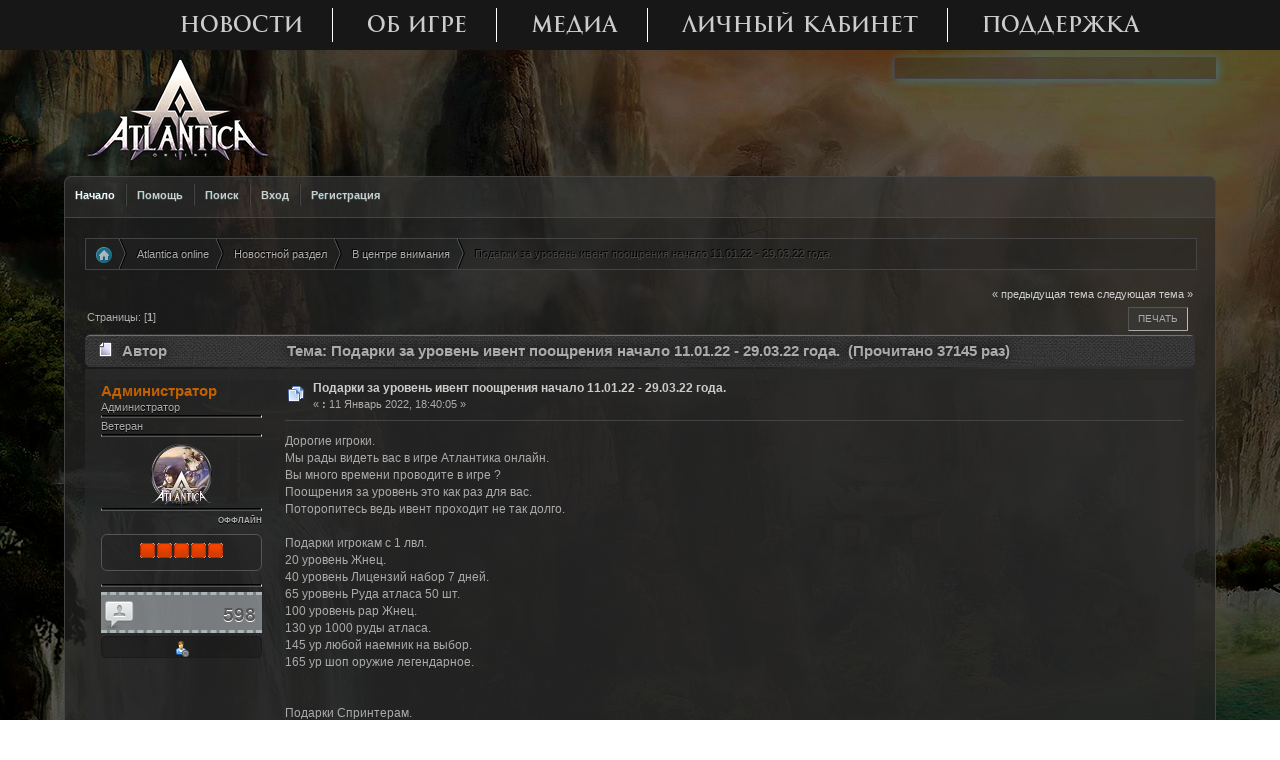

--- FILE ---
content_type: text/html; charset=UTF-8
request_url: https://ao.instgame.pro/forum/index.php?topic=1498.0;prev_next=prev
body_size: 7531
content:
<!DOCTYPE html PUBLIC "-//W3C//DTD XHTML 1.0 Transitional//EN" "http://www.w3.org/TR/xhtml1/DTD/xhtml1-transitional.dtd">
<html xmlns="http://www.w3.org/1999/xhtml">
<head>
	<link rel="stylesheet" type="text/css" href="https://ao.instgame.pro/forum/Themes/GamerZ/css/index.css?fin20" />
	<link rel="stylesheet" type="text/css" href="https://ao.instgame.pro/forum/Themes/default/css/webkit.css" />
	<script type="text/javascript" src="https://ao.instgame.pro/forum/Themes/default/scripts/script.js?fin20"></script>
	<script type="text/javascript" src="https://ao.instgame.pro/forum/Themes/GamerZ/scripts/jquery-1.7.1.min.js"></script>
	<script type="text/javascript" src="https://ao.instgame.pro/forum/Themes/GamerZ/scripts/theme.js?fin20"></script>
	<script type="text/javascript"><!-- // --><![CDATA[
		var smf_theme_url = "https://ao.instgame.pro/forum/Themes/GamerZ";
		var smf_default_theme_url = "https://ao.instgame.pro/forum/Themes/default";
		var smf_images_url = "https://ao.instgame.pro/forum/Themes/GamerZ/images";
		var smf_scripturl = "https://ao.instgame.pro/forum/index.php?PHPSESSID=8c0cd6ce89705db0d94fec724cc5298f&amp;";
		var smf_iso_case_folding = false;
		var smf_charset = "UTF-8";
		var ajax_notification_text = "Загружается...";
		var ajax_notification_cancel_text = "Отменить";
	// ]]></script>
	<meta http-equiv="Content-Type" content="text/html; charset=UTF-8" />
	<meta name="description" content="Подарки за уровень ивент поощрения начало 11.01.22 - 29.03.22 года. " />
	<meta name="keywords" content="Atlantika online" />
	<title>Подарки за уровень ивент поощрения начало 11.01.22 - 29.03.22 года. </title>
	<meta name="robots" content="noindex" />
	<link rel="canonical" href="https://ao.instgame.pro/forum/index.php?topic=1489.0" />
	<link rel="help" href="https://ao.instgame.pro/forum/index.php?PHPSESSID=8c0cd6ce89705db0d94fec724cc5298f&amp;action=help" />
	<link rel="search" href="https://ao.instgame.pro/forum/index.php?PHPSESSID=8c0cd6ce89705db0d94fec724cc5298f&amp;action=search" />
	<link rel="contents" href="https://ao.instgame.pro/forum/index.php?PHPSESSID=8c0cd6ce89705db0d94fec724cc5298f&amp;" />
	<link rel="alternate" type="application/rss+xml" title="Atlantica online - RSS" href="https://ao.instgame.pro/forum/index.php?PHPSESSID=8c0cd6ce89705db0d94fec724cc5298f&amp;type=rss;action=.xml" />
	<link rel="prev" href="https://ao.instgame.pro/forum/index.php?PHPSESSID=8c0cd6ce89705db0d94fec724cc5298f&amp;topic=1489.0;prev_next=prev" />
	<link rel="next" href="https://ao.instgame.pro/forum/index.php?PHPSESSID=8c0cd6ce89705db0d94fec724cc5298f&amp;topic=1489.0;prev_next=next" />
	<link rel="index" href="https://ao.instgame.pro/forum/index.php?PHPSESSID=8c0cd6ce89705db0d94fec724cc5298f&amp;board=2.0" />
	<script type="text/javascript">
		function smfAutoTask()
		{
			var tempImage = new Image();
			tempImage.src = "https://ao.instgame.pro/forum/index.php?PHPSESSID=8c0cd6ce89705db0d94fec724cc5298f&amp;scheduled=task;ts=1769286960";
		}
		window.setTimeout("smfAutoTask();", 1);
	</script>
</head>
<body>
<div id="wrapper" style="width: 90%">
	<div id="header">
	<div class="top-bar">
    	<div class="main-width">
            <ul class="nav">
                <li><a href="/all-news">Новости</a></li>
                <li><a>Об игре</a>
                    <ul class="sub-nav">
                        <li><a href="/world">Мир и Сюжет</a></li>
                        <li><a href="/recrut">Наемники</a></li>
                        <li><a href="/fight">Система боя</a></li>
                        <li><a href="/craft">Крафт</a></li>
                    </ul>
                </li>
                <li><a href="/media">Медиа</a></li>
                <li><a href="https://cp.ao.instgame.pro">Личный кабинет</a></li>
                <li><a href="https://cp.ao.instgame.pro/support">Поддержка</a></li>
        </ul>
        </div>
    </div>
		<h1 class="forumtitle">
			<a href="https://ao.instgame.pro/forum/index.php?PHPSESSID=8c0cd6ce89705db0d94fec724cc5298f&amp;"><img src="https://ao.instgame.pro/forum/Themes/GamerZ/images/logo.png" alt="Atlantica online" /></a>
		</h1>
		<div class="user">
		</div>
	</div>
	<br class="clear" />
	<br class="clear" />
		<div id="menu">
			<ul>
				<li id="button_home">
					<a class="active firstlevel" href="https://ao.instgame.pro/forum/index.php?PHPSESSID=8c0cd6ce89705db0d94fec724cc5298f&amp;">
						Начало
					</a>
				</li>
				<li id="button_help">
					<a class="firstlevel" href="https://ao.instgame.pro/forum/index.php?PHPSESSID=8c0cd6ce89705db0d94fec724cc5298f&amp;action=help">
						Помощь
					</a>
				</li>
				<li id="button_search">
					<a class="firstlevel" href="https://ao.instgame.pro/forum/index.php?PHPSESSID=8c0cd6ce89705db0d94fec724cc5298f&amp;action=search">
						Поиск
					</a>
				</li>
				<li id="button_login">
					<a class="firstlevel" href="https://cp.ao.instgame.pro/login?redirect=forum">
						Вход
					</a>
				</li>
				<li id="button_register">
					<a class="firstlevel" href="https://cp.ao.instgame.pro/register">
						Регистрация
					</a>
				</li>
			</ul>
		</div>
	<div id="content_section"><div class="frame">
		<div id="main_content_section">
		<ul class="breadcrumb">
			<li><a href="https://ao.instgame.pro/forum/index.php?PHPSESSID=8c0cd6ce89705db0d94fec724cc5298f&amp;"><img class="home" src="https://ao.instgame.pro/forum/Themes/GamerZ/images/home.png" alt="Начало" /></a></li>
			<li>
				<a href="https://ao.instgame.pro/forum/index.php?PHPSESSID=8c0cd6ce89705db0d94fec724cc5298f&amp;"><span>Atlantica online</span></a> &#187;
			</li>
			<li>
				<a href="https://ao.instgame.pro/forum/index.php?PHPSESSID=8c0cd6ce89705db0d94fec724cc5298f&amp;#c1"><span>Новостной раздел</span></a> &#187;
			</li>
			<li>
				<a href="https://ao.instgame.pro/forum/index.php?PHPSESSID=8c0cd6ce89705db0d94fec724cc5298f&amp;board=2.0"><span>В центре внимания</span></a> &#187;
			</li>
			<li class="last">
				<a href="https://ao.instgame.pro/forum/index.php?PHPSESSID=8c0cd6ce89705db0d94fec724cc5298f&amp;topic=1489.0"><span>Подарки за уровень ивент поощрения начало 11.01.22 - 29.03.22 года. </span></a>
			</li>
		</ul>
			<a id="top"></a>
			<a id="msg8674"></a>
			<div class="pagesection">
				<div class="nextlinks"><a href="https://ao.instgame.pro/forum/index.php?PHPSESSID=8c0cd6ce89705db0d94fec724cc5298f&amp;topic=1489.0;prev_next=prev#new">&laquo; предыдущая тема</a> <a href="https://ao.instgame.pro/forum/index.php?PHPSESSID=8c0cd6ce89705db0d94fec724cc5298f&amp;topic=1489.0;prev_next=next#new">следующая тема &raquo;</a></div>
		<div class="buttonlist floatright">
			<ul>
				<li><a class="button_strip_print" href="https://ao.instgame.pro/forum/index.php?PHPSESSID=8c0cd6ce89705db0d94fec724cc5298f&amp;action=printpage;topic=1489.0" rel="new_win nofollow"><span class="last">Печать</span></a></li>
			</ul>
		</div>
				<div class="pagelinks floatleft">Страницы: [<strong>1</strong>] </div>
			</div>
			<div id="forumposts">
				<div class="cat_bar">
					<h3 class="catbg">
						<img src="https://ao.instgame.pro/forum/Themes/GamerZ/images/topic/normal_post.gif" align="bottom" alt="" />
						<span id="author">Автор</span>
						Тема: Подарки за уровень ивент поощрения начало 11.01.22 - 29.03.22 года.  &nbsp;(Прочитано 37145 раз)
					</h3>
				</div>
				<form action="https://ao.instgame.pro/forum/index.php?PHPSESSID=8c0cd6ce89705db0d94fec724cc5298f&amp;action=quickmod2;topic=1489.0" method="post" accept-charset="UTF-8" name="quickModForm" id="quickModForm" style="margin: 0;" onsubmit="return oQuickModify.bInEditMode ? oQuickModify.modifySave('b2f6e0bdaafb2ae719f147d9900245ed', 'f8678e2e5a') : false">
				<div class="windowbg">
					<span class="topslice"><span></span></span>
					<div class="post_wrapper">
						<div class="poster">
							<h4>
								<a href="https://ao.instgame.pro/forum/index.php?PHPSESSID=8c0cd6ce89705db0d94fec724cc5298f&amp;action=profile;u=9" title="Просмотр профиля Администратор">Администратор</a>
							</h4>
							<ul class="reset smalltext" id="msg_8674_extra_info">
								<li class="membergroup">Администратор<hr class="kmdivisor" /></li>
								<li class="membergroup">Ветеран<hr class="kmdivisor" /></li>
								<li class="avatar">
									<a href="https://ao.instgame.pro/forum/index.php?PHPSESSID=8c0cd6ce89705db0d94fec724cc5298f&amp;action=profile;u=9">
										<img class="avatar" src="https://cp.ao.instgame.pro/avatars/c81e728d9d4c2f636f067f89cc14862c-1455113160.png" width="65" height="65" alt="" />
									</a>
								<hr class="kmdivisor" /></li>
							<li class="status"><span class="offline" style="text-transform: uppercase; font-size: 8px; text-shadow: 0 1px 0 #000; color: #AEAEAF;"> Оффлайн</span></li>
							<li class="stars"><img src="https://ao.instgame.pro/forum/Themes/GamerZ/images/staradmin.gif" alt="*" /><img src="https://ao.instgame.pro/forum/Themes/GamerZ/images/staradmin.gif" alt="*" /><img src="https://ao.instgame.pro/forum/Themes/GamerZ/images/staradmin.gif" alt="*" /><img src="https://ao.instgame.pro/forum/Themes/GamerZ/images/staradmin.gif" alt="*" /><img src="https://ao.instgame.pro/forum/Themes/GamerZ/images/staradmin.gif" alt="*" /></li>
			<li class="postcount"><hr class="kmdivisor" />
				<div class="cr_post">
							<img style="margin: 3px 0 0 1px" src="https://ao.instgame.pro/forum/Themes/GamerZ/images/id/postscount.png" alt="" /><span style="text-align:right; margin: 12px 6px 0 0; float: right;">598</span><br />
				</div>
			</li>
								<li class="profile">
									<ul>
										<li><a href="https://ao.instgame.pro/forum/index.php?PHPSESSID=8c0cd6ce89705db0d94fec724cc5298f&amp;action=profile;u=9"><img src="https://ao.instgame.pro/forum/Themes/GamerZ/images/icons/profile_sm.gif" alt="Просмотр профиля" title="Просмотр профиля" /></a></li>
									</ul>
								</li>
							</ul>
						</div>
						<div class="postarea">
							<div class="flow_hidden">
								<div class="keyinfo">
									<div class="messageicon">
										<img src="https://ao.instgame.pro/forum/Themes/GamerZ/images/post/xx.gif" alt="" />
									</div>
									<h5 id="subject_8674">
										<a href="https://ao.instgame.pro/forum/index.php?PHPSESSID=8c0cd6ce89705db0d94fec724cc5298f&amp;topic=1489.msg8674#msg8674" rel="nofollow">Подарки за уровень ивент поощрения начало 11.01.22 - 29.03.22 года. </a>
									</h5>
									<div class="smalltext">&#171; <strong> :</strong> 11 Январь 2022, 18:40:05 &#187;</div>
									<div id="msg_8674_quick_mod"></div>
								</div>
							</div>
							<div class="post">
								<div class="inner" id="msg_8674">Дорогие игроки. <br />Мы рады видеть вас в игре Атлантика онлайн. <br />Вы много времени проводите в игре ? <br />Поощрения за уровень это как раз для вас. <br />Поторопитесь ведь ивент проходит не так долго. <br /><br />Подарки игрокам с 1 лвл.<br />20 уровень Жнец.<br />40 уровень Лицензий набор 7 дней.<br />65 уровень Руда атласа 50 шт.<br />100 уровень рар Жнец.<br />130 ур 1000 руды атласа.<br />145 ур любой наемник на выбор. <br />165 ур шоп оружие легендарное.<br /><br />&nbsp;<br />Подарки Спринтерам.<br />140 уровень Жнец.<br />150 уровень рар Жнец.<br />160 ур 1000 руды атласа.<br />165 ур любой наемник на выбор. <br />170 ур шоп оружие легендарное.<br />Как получить подарок? Найдите гм вашего игрового мира. <br />Гм Альтрон Marsimka<br />Гм Александрия Tutut<br /><br />Приятной вам игры. <br /><img src="https://klikr.org/efc0ee10ed83344c2b2c7420148d.png" alt="" width="400" height="228" class="bbc_img resized" /><br /><br />Подарки могут изменяться. <br /><br />Изменено 20.01.22<br /></div>
							</div>
						</div>
						<div class="moderatorbar">
							<div class="smalltext modified" id="modified_8674">
								&#171; <em>Последнее редактирование: 20 Январь 2022, 18:15:02 от Администратор</em> &#187;
							</div>
							<div class="smalltext reportlinks">
								<img src="https://ao.instgame.pro/forum/Themes/GamerZ/images/ip.gif" alt="" />
								Записан
							</div>
						</div>
					</div>
					<span class="botslice"><span></span></span>
				</div>
				<hr class="post_separator" />
				<a id="msg8738"></a>
				<div class="windowbg2">
					<span class="topslice"><span></span></span>
					<div class="post_wrapper">
						<div class="poster">
							<h4>
								<a href="https://ao.instgame.pro/forum/index.php?PHPSESSID=8c0cd6ce89705db0d94fec724cc5298f&amp;action=profile;u=15254" title="Просмотр профиля Nic">Nic</a>
							</h4>
							<ul class="reset smalltext" id="msg_8738_extra_info">
								<li class="membergroup">Новичок<hr class="kmdivisor" /></li>
								<li class="avatar">
									<a href="https://ao.instgame.pro/forum/index.php?PHPSESSID=8c0cd6ce89705db0d94fec724cc5298f&amp;action=profile;u=15254">
										<img class="avatar" src="https://cp.ao.instgame.pro/images/no-avatar.jpg" width="65" height="65" alt="" />
									</a>
								<hr class="kmdivisor" /></li>
							<li class="status"><span class="offline" style="text-transform: uppercase; font-size: 8px; text-shadow: 0 1px 0 #000; color: #AEAEAF;"> Оффлайн</span></li>
							<li class="stars"><img src="https://ao.instgame.pro/forum/Themes/GamerZ/images/star.gif" alt="*" /></li>
			<li class="postcount"><hr class="kmdivisor" />
				<div class="cr_post">
							<img style="margin: 3px 0 0 1px" src="https://ao.instgame.pro/forum/Themes/GamerZ/images/id/postscount.png" alt="" /><span style="text-align:right; margin: 12px 6px 0 0; float: right;">6</span><br />
				</div>
			</li>
								<li class="profile">
									<ul>
										<li><a href="https://ao.instgame.pro/forum/index.php?PHPSESSID=8c0cd6ce89705db0d94fec724cc5298f&amp;action=profile;u=15254"><img src="https://ao.instgame.pro/forum/Themes/GamerZ/images/icons/profile_sm.gif" alt="Просмотр профиля" title="Просмотр профиля" /></a></li>
									</ul>
								</li>
							</ul>
						</div>
						<div class="postarea">
							<div class="flow_hidden">
								<div class="keyinfo">
									<div class="messageicon">
										<img src="https://ao.instgame.pro/forum/Themes/GamerZ/images/post/xx.gif" alt="" />
									</div>
									<h5 id="subject_8738">
										<a href="https://ao.instgame.pro/forum/index.php?PHPSESSID=8c0cd6ce89705db0d94fec724cc5298f&amp;topic=1489.msg8738#msg8738" rel="nofollow">Re: Подарки за уровень ивент поощрения начало 11.01.22 - 29.03.22 года. </a>
									</h5>
									<div class="smalltext">&#171; <strong>Ответ #1 :</strong> 13 Март 2022, 16:51:41 &#187;</div>
									<div id="msg_8738_quick_mod"></div>
								</div>
							</div>
							<div class="post">
								<div class="inner" id="msg_8738">как получить эти опдарки?</div>
							</div>
						</div>
						<div class="moderatorbar">
							<div class="smalltext modified" id="modified_8738">
							</div>
							<div class="smalltext reportlinks">
								<img src="https://ao.instgame.pro/forum/Themes/GamerZ/images/ip.gif" alt="" />
								Записан
							</div>
						</div>
					</div>
					<span class="botslice"><span></span></span>
				</div>
				<hr class="post_separator" />
				<a id="msg8739"></a>
				<div class="windowbg">
					<span class="topslice"><span></span></span>
					<div class="post_wrapper">
						<div class="poster">
							<h4>
								<a href="https://ao.instgame.pro/forum/index.php?PHPSESSID=8c0cd6ce89705db0d94fec724cc5298f&amp;action=profile;u=15353" title="Просмотр профиля K1nD">K1nD</a>
							</h4>
							<ul class="reset smalltext" id="msg_8739_extra_info">
								<li class="membergroup">Новичок<hr class="kmdivisor" /></li>
								<li class="avatar">
									<a href="https://ao.instgame.pro/forum/index.php?PHPSESSID=8c0cd6ce89705db0d94fec724cc5298f&amp;action=profile;u=15353">
										<img class="avatar" src="https://cp.ao.instgame.pro/images/no-avatar.jpg" width="65" height="65" alt="" />
									</a>
								<hr class="kmdivisor" /></li>
							<li class="status"><span class="offline" style="text-transform: uppercase; font-size: 8px; text-shadow: 0 1px 0 #000; color: #AEAEAF;"> Оффлайн</span></li>
							<li class="stars"><img src="https://ao.instgame.pro/forum/Themes/GamerZ/images/star.gif" alt="*" /></li>
			<li class="postcount"><hr class="kmdivisor" />
				<div class="cr_post">
							<img style="margin: 3px 0 0 1px" src="https://ao.instgame.pro/forum/Themes/GamerZ/images/id/postscount.png" alt="" /><span style="text-align:right; margin: 12px 6px 0 0; float: right;">1</span><br />
				</div>
			</li>
								<li class="profile">
									<ul>
										<li><a href="https://ao.instgame.pro/forum/index.php?PHPSESSID=8c0cd6ce89705db0d94fec724cc5298f&amp;action=profile;u=15353"><img src="https://ao.instgame.pro/forum/Themes/GamerZ/images/icons/profile_sm.gif" alt="Просмотр профиля" title="Просмотр профиля" /></a></li>
									</ul>
								</li>
							</ul>
						</div>
						<div class="postarea">
							<div class="flow_hidden">
								<div class="keyinfo">
									<div class="messageicon">
										<img src="https://ao.instgame.pro/forum/Themes/GamerZ/images/post/xx.gif" alt="" />
									</div>
									<h5 id="subject_8739">
										<a href="https://ao.instgame.pro/forum/index.php?PHPSESSID=8c0cd6ce89705db0d94fec724cc5298f&amp;topic=1489.msg8739#msg8739" rel="nofollow">Re: Подарки за уровень ивент поощрения начало 11.01.22 - 29.03.22 года. </a>
									</h5>
									<div class="smalltext">&#171; <strong>Ответ #2 :</strong> 14 Март 2022, 20:07:32 &#187;</div>
									<div id="msg_8739_quick_mod"></div>
								</div>
							</div>
							<div class="post">
								<div class="inner" id="msg_8739">В теме есть ники ГМ, при достижении уровня пиши пм ГМу ( /t никГМа ), получай награду</div>
							</div>
						</div>
						<div class="moderatorbar">
							<div class="smalltext modified" id="modified_8739">
							</div>
							<div class="smalltext reportlinks">
								<img src="https://ao.instgame.pro/forum/Themes/GamerZ/images/ip.gif" alt="" />
								Записан
							</div>
						</div>
					</div>
					<span class="botslice"><span></span></span>
				</div>
				<hr class="post_separator" />
				<a id="msg8740"></a>
				<div class="windowbg2">
					<span class="topslice"><span></span></span>
					<div class="post_wrapper">
						<div class="poster">
							<h4>
								<a href="https://ao.instgame.pro/forum/index.php?PHPSESSID=8c0cd6ce89705db0d94fec724cc5298f&amp;action=profile;u=15254" title="Просмотр профиля Nic">Nic</a>
							</h4>
							<ul class="reset smalltext" id="msg_8740_extra_info">
								<li class="membergroup">Новичок<hr class="kmdivisor" /></li>
								<li class="avatar">
									<a href="https://ao.instgame.pro/forum/index.php?PHPSESSID=8c0cd6ce89705db0d94fec724cc5298f&amp;action=profile;u=15254">
										<img class="avatar" src="https://cp.ao.instgame.pro/images/no-avatar.jpg" width="65" height="65" alt="" />
									</a>
								<hr class="kmdivisor" /></li>
							<li class="status"><span class="offline" style="text-transform: uppercase; font-size: 8px; text-shadow: 0 1px 0 #000; color: #AEAEAF;"> Оффлайн</span></li>
							<li class="stars"><img src="https://ao.instgame.pro/forum/Themes/GamerZ/images/star.gif" alt="*" /></li>
			<li class="postcount"><hr class="kmdivisor" />
				<div class="cr_post">
							<img style="margin: 3px 0 0 1px" src="https://ao.instgame.pro/forum/Themes/GamerZ/images/id/postscount.png" alt="" /><span style="text-align:right; margin: 12px 6px 0 0; float: right;">6</span><br />
				</div>
			</li>
								<li class="profile">
									<ul>
										<li><a href="https://ao.instgame.pro/forum/index.php?PHPSESSID=8c0cd6ce89705db0d94fec724cc5298f&amp;action=profile;u=15254"><img src="https://ao.instgame.pro/forum/Themes/GamerZ/images/icons/profile_sm.gif" alt="Просмотр профиля" title="Просмотр профиля" /></a></li>
									</ul>
								</li>
							</ul>
						</div>
						<div class="postarea">
							<div class="flow_hidden">
								<div class="keyinfo">
									<div class="messageicon">
										<img src="https://ao.instgame.pro/forum/Themes/GamerZ/images/post/xx.gif" alt="" />
									</div>
									<h5 id="subject_8740">
										<a href="https://ao.instgame.pro/forum/index.php?PHPSESSID=8c0cd6ce89705db0d94fec724cc5298f&amp;topic=1489.msg8740#msg8740" rel="nofollow">Re: Подарки за уровень ивент поощрения начало 11.01.22 - 29.03.22 года. </a>
									</h5>
									<div class="smalltext">&#171; <strong>Ответ #3 :</strong> 16 Март 2022, 12:08:03 &#187;</div>
									<div id="msg_8740_quick_mod"></div>
								</div>
							</div>
							<div class="post">
								<div class="inner" id="msg_8740">какой ник ГМа сервера Альтрон правильный: Marsimka, Maksimka&nbsp; или Maksim - такое написание ника в другой теме.<br />Пробовал эти ники вчера, сегодня - нету связи никакой</div>
							</div>
						</div>
						<div class="moderatorbar">
							<div class="smalltext modified" id="modified_8740">
							</div>
							<div class="smalltext reportlinks">
								<img src="https://ao.instgame.pro/forum/Themes/GamerZ/images/ip.gif" alt="" />
								Записан
							</div>
						</div>
					</div>
					<span class="botslice"><span></span></span>
				</div>
				<hr class="post_separator" />
				<a id="msg8741"></a>
				<div class="windowbg">
					<span class="topslice"><span></span></span>
					<div class="post_wrapper">
						<div class="poster">
							<h4>
								<a href="https://ao.instgame.pro/forum/index.php?PHPSESSID=8c0cd6ce89705db0d94fec724cc5298f&amp;action=profile;u=15254" title="Просмотр профиля Nic">Nic</a>
							</h4>
							<ul class="reset smalltext" id="msg_8741_extra_info">
								<li class="membergroup">Новичок<hr class="kmdivisor" /></li>
								<li class="avatar">
									<a href="https://ao.instgame.pro/forum/index.php?PHPSESSID=8c0cd6ce89705db0d94fec724cc5298f&amp;action=profile;u=15254">
										<img class="avatar" src="https://cp.ao.instgame.pro/images/no-avatar.jpg" width="65" height="65" alt="" />
									</a>
								<hr class="kmdivisor" /></li>
							<li class="status"><span class="offline" style="text-transform: uppercase; font-size: 8px; text-shadow: 0 1px 0 #000; color: #AEAEAF;"> Оффлайн</span></li>
							<li class="stars"><img src="https://ao.instgame.pro/forum/Themes/GamerZ/images/star.gif" alt="*" /></li>
			<li class="postcount"><hr class="kmdivisor" />
				<div class="cr_post">
							<img style="margin: 3px 0 0 1px" src="https://ao.instgame.pro/forum/Themes/GamerZ/images/id/postscount.png" alt="" /><span style="text-align:right; margin: 12px 6px 0 0; float: right;">6</span><br />
				</div>
			</li>
								<li class="profile">
									<ul>
										<li><a href="https://ao.instgame.pro/forum/index.php?PHPSESSID=8c0cd6ce89705db0d94fec724cc5298f&amp;action=profile;u=15254"><img src="https://ao.instgame.pro/forum/Themes/GamerZ/images/icons/profile_sm.gif" alt="Просмотр профиля" title="Просмотр профиля" /></a></li>
									</ul>
								</li>
							</ul>
						</div>
						<div class="postarea">
							<div class="flow_hidden">
								<div class="keyinfo">
									<div class="messageicon">
										<img src="https://ao.instgame.pro/forum/Themes/GamerZ/images/post/xx.gif" alt="" />
									</div>
									<h5 id="subject_8741">
										<a href="https://ao.instgame.pro/forum/index.php?PHPSESSID=8c0cd6ce89705db0d94fec724cc5298f&amp;topic=1489.msg8741#msg8741" rel="nofollow">Re: Подарки за уровень ивент поощрения начало 11.01.22 - 29.03.22 года. </a>
									</h5>
									<div class="smalltext">&#171; <strong>Ответ #4 :</strong> 17 Март 2022, 02:27:39 &#187;</div>
									<div id="msg_8741_quick_mod"></div>
								</div>
							</div>
							<div class="post">
								<div class="inner" id="msg_8741">график ГМа в игре хотя бы примерно.</div>
							</div>
						</div>
						<div class="moderatorbar">
							<div class="smalltext modified" id="modified_8741">
							</div>
							<div class="smalltext reportlinks">
								<img src="https://ao.instgame.pro/forum/Themes/GamerZ/images/ip.gif" alt="" />
								Записан
							</div>
						</div>
					</div>
					<span class="botslice"><span></span></span>
				</div>
				<hr class="post_separator" />
				<a id="msg8742"></a>
				<div class="windowbg2">
					<span class="topslice"><span></span></span>
					<div class="post_wrapper">
						<div class="poster">
							<h4>
								<a href="https://ao.instgame.pro/forum/index.php?PHPSESSID=8c0cd6ce89705db0d94fec724cc5298f&amp;action=profile;u=15254" title="Просмотр профиля Nic">Nic</a>
							</h4>
							<ul class="reset smalltext" id="msg_8742_extra_info">
								<li class="membergroup">Новичок<hr class="kmdivisor" /></li>
								<li class="avatar">
									<a href="https://ao.instgame.pro/forum/index.php?PHPSESSID=8c0cd6ce89705db0d94fec724cc5298f&amp;action=profile;u=15254">
										<img class="avatar" src="https://cp.ao.instgame.pro/images/no-avatar.jpg" width="65" height="65" alt="" />
									</a>
								<hr class="kmdivisor" /></li>
							<li class="status"><span class="offline" style="text-transform: uppercase; font-size: 8px; text-shadow: 0 1px 0 #000; color: #AEAEAF;"> Оффлайн</span></li>
							<li class="stars"><img src="https://ao.instgame.pro/forum/Themes/GamerZ/images/star.gif" alt="*" /></li>
			<li class="postcount"><hr class="kmdivisor" />
				<div class="cr_post">
							<img style="margin: 3px 0 0 1px" src="https://ao.instgame.pro/forum/Themes/GamerZ/images/id/postscount.png" alt="" /><span style="text-align:right; margin: 12px 6px 0 0; float: right;">6</span><br />
				</div>
			</li>
								<li class="profile">
									<ul>
										<li><a href="https://ao.instgame.pro/forum/index.php?PHPSESSID=8c0cd6ce89705db0d94fec724cc5298f&amp;action=profile;u=15254"><img src="https://ao.instgame.pro/forum/Themes/GamerZ/images/icons/profile_sm.gif" alt="Просмотр профиля" title="Просмотр профиля" /></a></li>
									</ul>
								</li>
							</ul>
						</div>
						<div class="postarea">
							<div class="flow_hidden">
								<div class="keyinfo">
									<div class="messageicon">
										<img src="https://ao.instgame.pro/forum/Themes/GamerZ/images/post/xx.gif" alt="" />
									</div>
									<h5 id="subject_8742">
										<a href="https://ao.instgame.pro/forum/index.php?PHPSESSID=8c0cd6ce89705db0d94fec724cc5298f&amp;topic=1489.msg8742#msg8742" rel="nofollow">Re: Подарки за уровень ивент поощрения начало 11.01.22 - 29.03.22 года. </a>
									</h5>
									<div class="smalltext">&#171; <strong>Ответ #5 :</strong> 17 Март 2022, 17:07:11 &#187;</div>
									<div id="msg_8742_quick_mod"></div>
								</div>
							</div>
							<div class="post">
								<div class="inner" id="msg_8742">до 29.03.2022 ГМ в игре появится или как?</div>
							</div>
						</div>
						<div class="moderatorbar">
							<div class="smalltext modified" id="modified_8742">
							</div>
							<div class="smalltext reportlinks">
								<img src="https://ao.instgame.pro/forum/Themes/GamerZ/images/ip.gif" alt="" />
								Записан
							</div>
						</div>
					</div>
					<span class="botslice"><span></span></span>
				</div>
				<hr class="post_separator" />
				<a id="msg8743"></a>
				<div class="windowbg">
					<span class="topslice"><span></span></span>
					<div class="post_wrapper">
						<div class="poster">
							<h4>
								<a href="https://ao.instgame.pro/forum/index.php?PHPSESSID=8c0cd6ce89705db0d94fec724cc5298f&amp;action=profile;u=15254" title="Просмотр профиля Nic">Nic</a>
							</h4>
							<ul class="reset smalltext" id="msg_8743_extra_info">
								<li class="membergroup">Новичок<hr class="kmdivisor" /></li>
								<li class="avatar">
									<a href="https://ao.instgame.pro/forum/index.php?PHPSESSID=8c0cd6ce89705db0d94fec724cc5298f&amp;action=profile;u=15254">
										<img class="avatar" src="https://cp.ao.instgame.pro/images/no-avatar.jpg" width="65" height="65" alt="" />
									</a>
								<hr class="kmdivisor" /></li>
							<li class="status"><span class="offline" style="text-transform: uppercase; font-size: 8px; text-shadow: 0 1px 0 #000; color: #AEAEAF;"> Оффлайн</span></li>
							<li class="stars"><img src="https://ao.instgame.pro/forum/Themes/GamerZ/images/star.gif" alt="*" /></li>
			<li class="postcount"><hr class="kmdivisor" />
				<div class="cr_post">
							<img style="margin: 3px 0 0 1px" src="https://ao.instgame.pro/forum/Themes/GamerZ/images/id/postscount.png" alt="" /><span style="text-align:right; margin: 12px 6px 0 0; float: right;">6</span><br />
				</div>
			</li>
								<li class="profile">
									<ul>
										<li><a href="https://ao.instgame.pro/forum/index.php?PHPSESSID=8c0cd6ce89705db0d94fec724cc5298f&amp;action=profile;u=15254"><img src="https://ao.instgame.pro/forum/Themes/GamerZ/images/icons/profile_sm.gif" alt="Просмотр профиля" title="Просмотр профиля" /></a></li>
									</ul>
								</li>
							</ul>
						</div>
						<div class="postarea">
							<div class="flow_hidden">
								<div class="keyinfo">
									<div class="messageicon">
										<img src="https://ao.instgame.pro/forum/Themes/GamerZ/images/post/xx.gif" alt="" />
									</div>
									<h5 id="subject_8743">
										<a href="https://ao.instgame.pro/forum/index.php?PHPSESSID=8c0cd6ce89705db0d94fec724cc5298f&amp;topic=1489.msg8743#msg8743" rel="nofollow">Re: Подарки за уровень ивент поощрения начало 11.01.22 - 29.03.22 года. </a>
									</h5>
									<div class="smalltext">&#171; <strong>Ответ #6 :</strong> 18 Март 2022, 09:36:44 &#187;</div>
									<div id="msg_8743_quick_mod"></div>
								</div>
							</div>
							<div class="post">
								<div class="inner" id="msg_8743">&quot;Поторопитесь ведь ивент проходит не так долго.&quot;</div>
							</div>
						</div>
						<div class="moderatorbar">
							<div class="smalltext modified" id="modified_8743">
							</div>
							<div class="smalltext reportlinks">
								<img src="https://ao.instgame.pro/forum/Themes/GamerZ/images/ip.gif" alt="" />
								Записан
							</div>
						</div>
					</div>
					<span class="botslice"><span></span></span>
				</div>
				<hr class="post_separator" />
				<a id="msg8746"></a>
				<div class="windowbg2">
					<span class="topslice"><span></span></span>
					<div class="post_wrapper">
						<div class="poster">
							<h4>
								<a href="https://ao.instgame.pro/forum/index.php?PHPSESSID=8c0cd6ce89705db0d94fec724cc5298f&amp;action=profile;u=9" title="Просмотр профиля Администратор">Администратор</a>
							</h4>
							<ul class="reset smalltext" id="msg_8746_extra_info">
								<li class="membergroup">Администратор<hr class="kmdivisor" /></li>
								<li class="membergroup">Ветеран<hr class="kmdivisor" /></li>
								<li class="avatar">
									<a href="https://ao.instgame.pro/forum/index.php?PHPSESSID=8c0cd6ce89705db0d94fec724cc5298f&amp;action=profile;u=9">
										<img class="avatar" src="https://cp.ao.instgame.pro/avatars/c81e728d9d4c2f636f067f89cc14862c-1455113160.png" width="65" height="65" alt="" />
									</a>
								<hr class="kmdivisor" /></li>
							<li class="status"><span class="offline" style="text-transform: uppercase; font-size: 8px; text-shadow: 0 1px 0 #000; color: #AEAEAF;"> Оффлайн</span></li>
							<li class="stars"><img src="https://ao.instgame.pro/forum/Themes/GamerZ/images/staradmin.gif" alt="*" /><img src="https://ao.instgame.pro/forum/Themes/GamerZ/images/staradmin.gif" alt="*" /><img src="https://ao.instgame.pro/forum/Themes/GamerZ/images/staradmin.gif" alt="*" /><img src="https://ao.instgame.pro/forum/Themes/GamerZ/images/staradmin.gif" alt="*" /><img src="https://ao.instgame.pro/forum/Themes/GamerZ/images/staradmin.gif" alt="*" /></li>
			<li class="postcount"><hr class="kmdivisor" />
				<div class="cr_post">
							<img style="margin: 3px 0 0 1px" src="https://ao.instgame.pro/forum/Themes/GamerZ/images/id/postscount.png" alt="" /><span style="text-align:right; margin: 12px 6px 0 0; float: right;">598</span><br />
				</div>
			</li>
								<li class="profile">
									<ul>
										<li><a href="https://ao.instgame.pro/forum/index.php?PHPSESSID=8c0cd6ce89705db0d94fec724cc5298f&amp;action=profile;u=9"><img src="https://ao.instgame.pro/forum/Themes/GamerZ/images/icons/profile_sm.gif" alt="Просмотр профиля" title="Просмотр профиля" /></a></li>
									</ul>
								</li>
							</ul>
						</div>
						<div class="postarea">
							<div class="flow_hidden">
								<div class="keyinfo">
									<div class="messageicon">
										<img src="https://ao.instgame.pro/forum/Themes/GamerZ/images/post/xx.gif" alt="" />
									</div>
									<h5 id="subject_8746">
										<a href="https://ao.instgame.pro/forum/index.php?PHPSESSID=8c0cd6ce89705db0d94fec724cc5298f&amp;topic=1489.msg8746#msg8746" rel="nofollow">Re: Подарки за уровень ивент поощрения начало 11.01.22 - 29.03.22 года. </a>
									</h5>
									<div class="smalltext">&#171; <strong>Ответ #7 :</strong> 19 Март 2022, 18:05:44 &#187;</div>
									<div id="msg_8746_quick_mod"></div>
								</div>
							</div>
							<div class="post">
								<div class="inner" id="msg_8746">гм&nbsp; в игре </div>
							</div>
						</div>
						<div class="moderatorbar">
							<div class="smalltext modified" id="modified_8746">
							</div>
							<div class="smalltext reportlinks">
								<img src="https://ao.instgame.pro/forum/Themes/GamerZ/images/ip.gif" alt="" />
								Записан
							</div>
						</div>
					</div>
					<span class="botslice"><span></span></span>
				</div>
				<hr class="post_separator" />
				<a id="msg8751"></a>
				<div class="windowbg">
					<span class="topslice"><span></span></span>
					<div class="post_wrapper">
						<div class="poster">
							<h4>
								<a href="https://ao.instgame.pro/forum/index.php?PHPSESSID=8c0cd6ce89705db0d94fec724cc5298f&amp;action=profile;u=1369" title="Просмотр профиля Денис">Денис</a>
							</h4>
							<ul class="reset smalltext" id="msg_8751_extra_info">
								<li class="membergroup">Новичок<hr class="kmdivisor" /></li>
								<li class="avatar">
									<a href="https://ao.instgame.pro/forum/index.php?PHPSESSID=8c0cd6ce89705db0d94fec724cc5298f&amp;action=profile;u=1369">
										<img class="avatar" src="https://cp.ao.instgame.pro/images/no-avatar.jpg" width="65" height="65" alt="" />
									</a>
								<hr class="kmdivisor" /></li>
							<li class="status"><span class="offline" style="text-transform: uppercase; font-size: 8px; text-shadow: 0 1px 0 #000; color: #AEAEAF;"> Оффлайн</span></li>
							<li class="stars"><img src="https://ao.instgame.pro/forum/Themes/GamerZ/images/star.gif" alt="*" /></li>
			<li class="postcount"><hr class="kmdivisor" />
				<div class="cr_post">
							<img style="margin: 3px 0 0 1px" src="https://ao.instgame.pro/forum/Themes/GamerZ/images/id/postscount.png" alt="" /><span style="text-align:right; margin: 12px 6px 0 0; float: right;">4</span><br />
				</div>
			</li>
								<li class="profile">
									<ul>
										<li><a href="https://ao.instgame.pro/forum/index.php?PHPSESSID=8c0cd6ce89705db0d94fec724cc5298f&amp;action=profile;u=1369"><img src="https://ao.instgame.pro/forum/Themes/GamerZ/images/icons/profile_sm.gif" alt="Просмотр профиля" title="Просмотр профиля" /></a></li>
									</ul>
								</li>
							</ul>
						</div>
						<div class="postarea">
							<div class="flow_hidden">
								<div class="keyinfo">
									<div class="messageicon">
										<img src="https://ao.instgame.pro/forum/Themes/GamerZ/images/post/xx.gif" alt="" />
									</div>
									<h5 id="subject_8751">
										<a href="https://ao.instgame.pro/forum/index.php?PHPSESSID=8c0cd6ce89705db0d94fec724cc5298f&amp;topic=1489.msg8751#msg8751" rel="nofollow">Re: Подарки за уровень ивент поощрения начало 11.01.22 - 29.03.22 года. </a>
									</h5>
									<div class="smalltext">&#171; <strong>Ответ #8 :</strong> 21 Март 2022, 09:26:27 &#187;</div>
									<div id="msg_8751_quick_mod"></div>
								</div>
							</div>
							<div class="post">
								<div class="inner" id="msg_8751">А шоп оружие это +10 или+Л?</div>
							</div>
						</div>
						<div class="moderatorbar">
							<div class="smalltext modified" id="modified_8751">
							</div>
							<div class="smalltext reportlinks">
								<img src="https://ao.instgame.pro/forum/Themes/GamerZ/images/ip.gif" alt="" />
								Записан
							</div>
						</div>
					</div>
					<span class="botslice"><span></span></span>
				</div>
				<hr class="post_separator" />
				<a id="msg8752"></a>
				<div class="windowbg2">
					<span class="topslice"><span></span></span>
					<div class="post_wrapper">
						<div class="poster">
							<h4>
								<a href="https://ao.instgame.pro/forum/index.php?PHPSESSID=8c0cd6ce89705db0d94fec724cc5298f&amp;action=profile;u=9" title="Просмотр профиля Администратор">Администратор</a>
							</h4>
							<ul class="reset smalltext" id="msg_8752_extra_info">
								<li class="membergroup">Администратор<hr class="kmdivisor" /></li>
								<li class="membergroup">Ветеран<hr class="kmdivisor" /></li>
								<li class="avatar">
									<a href="https://ao.instgame.pro/forum/index.php?PHPSESSID=8c0cd6ce89705db0d94fec724cc5298f&amp;action=profile;u=9">
										<img class="avatar" src="https://cp.ao.instgame.pro/avatars/c81e728d9d4c2f636f067f89cc14862c-1455113160.png" width="65" height="65" alt="" />
									</a>
								<hr class="kmdivisor" /></li>
							<li class="status"><span class="offline" style="text-transform: uppercase; font-size: 8px; text-shadow: 0 1px 0 #000; color: #AEAEAF;"> Оффлайн</span></li>
							<li class="stars"><img src="https://ao.instgame.pro/forum/Themes/GamerZ/images/staradmin.gif" alt="*" /><img src="https://ao.instgame.pro/forum/Themes/GamerZ/images/staradmin.gif" alt="*" /><img src="https://ao.instgame.pro/forum/Themes/GamerZ/images/staradmin.gif" alt="*" /><img src="https://ao.instgame.pro/forum/Themes/GamerZ/images/staradmin.gif" alt="*" /><img src="https://ao.instgame.pro/forum/Themes/GamerZ/images/staradmin.gif" alt="*" /></li>
			<li class="postcount"><hr class="kmdivisor" />
				<div class="cr_post">
							<img style="margin: 3px 0 0 1px" src="https://ao.instgame.pro/forum/Themes/GamerZ/images/id/postscount.png" alt="" /><span style="text-align:right; margin: 12px 6px 0 0; float: right;">598</span><br />
				</div>
			</li>
								<li class="profile">
									<ul>
										<li><a href="https://ao.instgame.pro/forum/index.php?PHPSESSID=8c0cd6ce89705db0d94fec724cc5298f&amp;action=profile;u=9"><img src="https://ao.instgame.pro/forum/Themes/GamerZ/images/icons/profile_sm.gif" alt="Просмотр профиля" title="Просмотр профиля" /></a></li>
									</ul>
								</li>
							</ul>
						</div>
						<div class="postarea">
							<div class="flow_hidden">
								<div class="keyinfo">
									<div class="messageicon">
										<img src="https://ao.instgame.pro/forum/Themes/GamerZ/images/post/xx.gif" alt="" />
									</div>
									<h5 id="subject_8752">
										<a href="https://ao.instgame.pro/forum/index.php?PHPSESSID=8c0cd6ce89705db0d94fec724cc5298f&amp;topic=1489.msg8752#msg8752" rel="nofollow">Re: Подарки за уровень ивент поощрения начало 11.01.22 - 29.03.22 года. </a>
									</h5>
									<div class="smalltext">&#171; <strong>Ответ #9 :</strong> 24 Март 2022, 13:13:59 &#187;</div>
									<div id="msg_8752_quick_mod"></div>
								</div>
							</div>
							<div class="post">
								<div class="inner" id="msg_8752"><div class="quoteheader"><div class="topslice_quote"><a href="https://ao.instgame.pro/forum/index.php?PHPSESSID=8c0cd6ce89705db0d94fec724cc5298f&amp;topic=1489.msg8751#msg8751">Цитата: Денис от 21 Март 2022, 09:26:27</a></div></div><blockquote class="bbc_standard_quote">А шоп оружие это +10 или+Л?<br /></blockquote><div class="quotefooter"><div class="botslice_quote"></div></div>Любое оружие легендарное шоп 0</div>
							</div>
						</div>
						<div class="moderatorbar">
							<div class="smalltext modified" id="modified_8752">
							</div>
							<div class="smalltext reportlinks">
								<img src="https://ao.instgame.pro/forum/Themes/GamerZ/images/ip.gif" alt="" />
								Записан
							</div>
						</div>
					</div>
					<span class="botslice"><span></span></span>
				</div>
				<hr class="post_separator" />
				<a id="msg8753"></a>
				<div class="windowbg">
					<span class="topslice"><span></span></span>
					<div class="post_wrapper">
						<div class="poster">
							<h4>
								<a href="https://ao.instgame.pro/forum/index.php?PHPSESSID=8c0cd6ce89705db0d94fec724cc5298f&amp;action=profile;u=7517" title="Просмотр профиля Skorti">Skorti</a>
							</h4>
							<ul class="reset smalltext" id="msg_8753_extra_info">
								<li class="membergroup">Новичок<hr class="kmdivisor" /></li>
								<li class="avatar">
									<a href="https://ao.instgame.pro/forum/index.php?PHPSESSID=8c0cd6ce89705db0d94fec724cc5298f&amp;action=profile;u=7517">
										<img class="avatar" src="https://cp.ao.instgame.pro/images/no-avatar.jpg" width="65" height="65" alt="" />
									</a>
								<hr class="kmdivisor" /></li>
							<li class="status"><span class="offline" style="text-transform: uppercase; font-size: 8px; text-shadow: 0 1px 0 #000; color: #AEAEAF;"> Оффлайн</span></li>
							<li class="stars"><img src="https://ao.instgame.pro/forum/Themes/GamerZ/images/star.gif" alt="*" /></li>
			<li class="postcount"><hr class="kmdivisor" />
				<div class="cr_post">
							<img style="margin: 3px 0 0 1px" src="https://ao.instgame.pro/forum/Themes/GamerZ/images/id/postscount.png" alt="" /><span style="text-align:right; margin: 12px 6px 0 0; float: right;">1</span><br />
				</div>
			</li>
								<li class="profile">
									<ul>
										<li><a href="https://ao.instgame.pro/forum/index.php?PHPSESSID=8c0cd6ce89705db0d94fec724cc5298f&amp;action=profile;u=7517"><img src="https://ao.instgame.pro/forum/Themes/GamerZ/images/icons/profile_sm.gif" alt="Просмотр профиля" title="Просмотр профиля" /></a></li>
									</ul>
								</li>
							</ul>
						</div>
						<div class="postarea">
							<div class="flow_hidden">
								<div class="keyinfo">
									<div class="messageicon">
										<img src="https://ao.instgame.pro/forum/Themes/GamerZ/images/post/xx.gif" alt="" />
									</div>
									<h5 id="subject_8753">
										<a href="https://ao.instgame.pro/forum/index.php?PHPSESSID=8c0cd6ce89705db0d94fec724cc5298f&amp;topic=1489.msg8753#msg8753" rel="nofollow">Re: Подарки за уровень ивент поощрения начало 11.01.22 - 29.03.22 года. </a>
									</h5>
									<div class="smalltext">&#171; <strong>Ответ #10 :</strong> 28 Март 2022, 23:48:18 &#187;</div>
									<div id="msg_8753_quick_mod"></div>
								</div>
							</div>
							<div class="post">
								<div class="inner" id="msg_8753">Вопрос, выловить ГМа в игре, это тоже евент? Завтра последний день получение подарков, а ГМа так и не встретил</div>
							</div>
						</div>
						<div class="moderatorbar">
							<div class="smalltext modified" id="modified_8753">
							</div>
							<div class="smalltext reportlinks">
								<img src="https://ao.instgame.pro/forum/Themes/GamerZ/images/ip.gif" alt="" />
								Записан
							</div>
						</div>
					</div>
					<span class="botslice"><span></span></span>
				</div>
				<hr class="post_separator" />
				<a id="msg8754"></a>
				<div class="windowbg2">
					<span class="topslice"><span></span></span>
					<div class="post_wrapper">
						<div class="poster">
							<h4>
								<a href="https://ao.instgame.pro/forum/index.php?PHPSESSID=8c0cd6ce89705db0d94fec724cc5298f&amp;action=profile;u=13656" title="Просмотр профиля СВИРЕПЫЙ">СВИРЕПЫЙ</a>
							</h4>
							<ul class="reset smalltext" id="msg_8754_extra_info">
								<li class="membergroup">Новичок<hr class="kmdivisor" /></li>
								<li class="avatar">
									<a href="https://ao.instgame.pro/forum/index.php?PHPSESSID=8c0cd6ce89705db0d94fec724cc5298f&amp;action=profile;u=13656">
										<img class="avatar" src="https://cp.ao.instgame.pro/images/no-avatar.jpg" width="65" height="65" alt="" />
									</a>
								<hr class="kmdivisor" /></li>
							<li class="status"><span class="offline" style="text-transform: uppercase; font-size: 8px; text-shadow: 0 1px 0 #000; color: #AEAEAF;"> Оффлайн</span></li>
							<li class="stars"><img src="https://ao.instgame.pro/forum/Themes/GamerZ/images/star.gif" alt="*" /></li>
			<li class="postcount"><hr class="kmdivisor" />
				<div class="cr_post">
							<img style="margin: 3px 0 0 1px" src="https://ao.instgame.pro/forum/Themes/GamerZ/images/id/postscount.png" alt="" /><span style="text-align:right; margin: 12px 6px 0 0; float: right;">1</span><br />
				</div>
			</li>
								<li class="profile">
									<ul>
										<li><a href="https://ao.instgame.pro/forum/index.php?PHPSESSID=8c0cd6ce89705db0d94fec724cc5298f&amp;action=profile;u=13656"><img src="https://ao.instgame.pro/forum/Themes/GamerZ/images/icons/profile_sm.gif" alt="Просмотр профиля" title="Просмотр профиля" /></a></li>
									</ul>
								</li>
							</ul>
						</div>
						<div class="postarea">
							<div class="flow_hidden">
								<div class="keyinfo">
									<div class="messageicon">
										<img src="https://ao.instgame.pro/forum/Themes/GamerZ/images/post/xx.gif" alt="" />
									</div>
									<h5 id="subject_8754">
										<a href="https://ao.instgame.pro/forum/index.php?PHPSESSID=8c0cd6ce89705db0d94fec724cc5298f&amp;topic=1489.msg8754#msg8754" rel="nofollow">Re: Подарки за уровень ивент поощрения начало 11.01.22 - 29.03.22 года. </a>
									</h5>
									<div class="smalltext">&#171; <strong>Ответ #11 :</strong> 29 Март 2022, 01:44:26 &#187;</div>
									<div id="msg_8754_quick_mod"></div>
								</div>
							</div>
							<div class="post">
								<div class="inner" id="msg_8754">Я так понимаю идет последний день ивента на подарки. Ну ждем ГМ тебя в игре сегодня<br />Сегодня не видел ГМ в игру все жду подарки Ребят ну это не серездно надо както нормально относить к своей аудитатуре</div>
							</div>
						</div>
						<div class="moderatorbar">
							<div class="smalltext modified" id="modified_8754">
								&#171; <em>Последнее редактирование: 01 Апрель 2022, 23:52:34 от СВИРЕПЫЙ</em> &#187;
							</div>
							<div class="smalltext reportlinks">
								<img src="https://ao.instgame.pro/forum/Themes/GamerZ/images/ip.gif" alt="" />
								Записан
							</div>
						</div>
					</div>
					<span class="botslice"><span></span></span>
				</div>
				<hr class="post_separator" />
				<a id="msg8784"></a><a id="new"></a>
				<div class="windowbg">
					<span class="topslice"><span></span></span>
					<div class="post_wrapper">
						<div class="poster">
							<h4>
								<a href="https://ao.instgame.pro/forum/index.php?PHPSESSID=8c0cd6ce89705db0d94fec724cc5298f&amp;action=profile;u=15760" title="Просмотр профиля AlexN">AlexN</a>
							</h4>
							<ul class="reset smalltext" id="msg_8784_extra_info">
								<li class="membergroup">Новичок<hr class="kmdivisor" /></li>
								<li class="avatar">
									<a href="https://ao.instgame.pro/forum/index.php?PHPSESSID=8c0cd6ce89705db0d94fec724cc5298f&amp;action=profile;u=15760">
										<img class="avatar" src="https://cp.ao.instgame.pro/images/no-avatar.jpg" width="65" height="65" alt="" />
									</a>
								<hr class="kmdivisor" /></li>
							<li class="status"><span class="offline" style="text-transform: uppercase; font-size: 8px; text-shadow: 0 1px 0 #000; color: #AEAEAF;"> Оффлайн</span></li>
							<li class="stars"><img src="https://ao.instgame.pro/forum/Themes/GamerZ/images/star.gif" alt="*" /></li>
			<li class="postcount"><hr class="kmdivisor" />
				<div class="cr_post">
							<img style="margin: 3px 0 0 1px" src="https://ao.instgame.pro/forum/Themes/GamerZ/images/id/postscount.png" alt="" /><span style="text-align:right; margin: 12px 6px 0 0; float: right;">2</span><br />
				</div>
			</li>
								<li class="profile">
									<ul>
										<li><a href="https://ao.instgame.pro/forum/index.php?PHPSESSID=8c0cd6ce89705db0d94fec724cc5298f&amp;action=profile;u=15760"><img src="https://ao.instgame.pro/forum/Themes/GamerZ/images/icons/profile_sm.gif" alt="Просмотр профиля" title="Просмотр профиля" /></a></li>
									</ul>
								</li>
							</ul>
						</div>
						<div class="postarea">
							<div class="flow_hidden">
								<div class="keyinfo">
									<div class="messageicon">
										<img src="https://ao.instgame.pro/forum/Themes/GamerZ/images/post/xx.gif" alt="" />
									</div>
									<h5 id="subject_8784">
										<a href="https://ao.instgame.pro/forum/index.php?PHPSESSID=8c0cd6ce89705db0d94fec724cc5298f&amp;topic=1489.msg8784#msg8784" rel="nofollow">Re: Подарки за уровень ивент поощрения начало 11.01.22 - 29.03.22 года. </a>
									</h5>
									<div class="smalltext">&#171; <strong>Ответ #12 :</strong> 19 Февраль 2023, 18:28:32 &#187;</div>
									<div id="msg_8784_quick_mod"></div>
								</div>
							</div>
							<div class="post">
								<div class="inner" id="msg_8784">а как написать в пм ГМ, я 21 получил уже<br /><br /><br />плин))) года попутал</div>
							</div>
						</div>
						<div class="moderatorbar">
							<div class="smalltext modified" id="modified_8784">
								&#171; <em>Последнее редактирование: 19 Февраль 2023, 18:31:03 от AlexN</em> &#187;
							</div>
							<div class="smalltext reportlinks">
								<img src="https://ao.instgame.pro/forum/Themes/GamerZ/images/ip.gif" alt="" />
								Записан
							</div>
						</div>
					</div>
					<span class="botslice"><span></span></span>
				</div>
				<hr class="post_separator" />
				</form>
			</div>
			<a id="lastPost"></a>
			<div class="pagesection">
				
		<div class="buttonlist floatright">
			<ul>
				<li><a class="button_strip_print" href="https://ao.instgame.pro/forum/index.php?PHPSESSID=8c0cd6ce89705db0d94fec724cc5298f&amp;action=printpage;topic=1489.0" rel="new_win nofollow"><span class="last">Печать</span></a></li>
			</ul>
		</div>
				<div class="pagelinks floatleft">Страницы: [<strong>1</strong>] </div>
				<div class="nextlinks_bottom"><a href="https://ao.instgame.pro/forum/index.php?PHPSESSID=8c0cd6ce89705db0d94fec724cc5298f&amp;topic=1489.0;prev_next=prev#new">&laquo; предыдущая тема</a> <a href="https://ao.instgame.pro/forum/index.php?PHPSESSID=8c0cd6ce89705db0d94fec724cc5298f&amp;topic=1489.0;prev_next=next#new">следующая тема &raquo;</a></div>
			</div>
		<ul class="breadcrumb">
			<li><a href="https://ao.instgame.pro/forum/index.php?PHPSESSID=8c0cd6ce89705db0d94fec724cc5298f&amp;"><img class="home" src="https://ao.instgame.pro/forum/Themes/GamerZ/images/home.png" alt="Начало" /></a></li>
			<li>
				<a href="https://ao.instgame.pro/forum/index.php?PHPSESSID=8c0cd6ce89705db0d94fec724cc5298f&amp;"><span>Atlantica online</span></a> &#187;
			</li>
			<li>
				<a href="https://ao.instgame.pro/forum/index.php?PHPSESSID=8c0cd6ce89705db0d94fec724cc5298f&amp;#c1"><span>Новостной раздел</span></a> &#187;
			</li>
			<li>
				<a href="https://ao.instgame.pro/forum/index.php?PHPSESSID=8c0cd6ce89705db0d94fec724cc5298f&amp;board=2.0"><span>В центре внимания</span></a> &#187;
			</li>
			<li class="last">
				<a href="https://ao.instgame.pro/forum/index.php?PHPSESSID=8c0cd6ce89705db0d94fec724cc5298f&amp;topic=1489.0"><span>Подарки за уровень ивент поощрения начало 11.01.22 - 29.03.22 года. </span></a>
			</li>
		</ul>
			<div id="moderationbuttons"></div>
			<div class="plainbox" id="display_jump_to">&nbsp;</div>
		<br class="clear" />
				<script type="text/javascript" src="https://ao.instgame.pro/forum/Themes/default/scripts/topic.js"></script>
				<script type="text/javascript"><!-- // --><![CDATA[
					var oQuickReply = new QuickReply({
						bDefaultCollapsed: true,
						iTopicId: 1489,
						iStart: 0,
						sScriptUrl: smf_scripturl,
						sImagesUrl: "https://ao.instgame.pro/forum/Themes/GamerZ/images",
						sContainerId: "quickReplyOptions",
						sImageId: "quickReplyExpand",
						sImageCollapsed: "collapse.gif",
						sImageExpanded: "expand.gif",
						sJumpAnchor: "quickreply"
					});
					if ('XMLHttpRequest' in window)
					{
						var oQuickModify = new QuickModify({
							sScriptUrl: smf_scripturl,
							bShowModify: true,
							iTopicId: 1489,
							sTemplateBodyEdit: '\n\t\t\t\t\t\t\t\t<div id="quick_edit_body_container" style="width: 90%">\n\t\t\t\t\t\t\t\t\t<div id="error_box" style="padding: 4px;" class="error"><' + '/div>\n\t\t\t\t\t\t\t\t\t<textarea class="editor" name="message" rows="12" style="width: 100%; margin-bottom: 10px;" tabindex="1">%body%<' + '/textarea><br />\n\t\t\t\t\t\t\t\t\t<input type="hidden" name="f8678e2e5a" value="b2f6e0bdaafb2ae719f147d9900245ed" />\n\t\t\t\t\t\t\t\t\t<input type="hidden" name="topic" value="1489" />\n\t\t\t\t\t\t\t\t\t<input type="hidden" name="msg" value="%msg_id%" />\n\t\t\t\t\t\t\t\t\t<div class="righttext">\n\t\t\t\t\t\t\t\t\t\t<input type="submit" name="post" value="Сохранить" tabindex="2" onclick="return oQuickModify.modifySave(\'b2f6e0bdaafb2ae719f147d9900245ed\', \'f8678e2e5a\');" accesskey="s" class="button_submit" />&nbsp;&nbsp;<input type="submit" name="cancel" value="Отменить" tabindex="3" onclick="return oQuickModify.modifyCancel();" class="button_submit" />\n\t\t\t\t\t\t\t\t\t<' + '/div>\n\t\t\t\t\t\t\t\t<' + '/div>',
							sTemplateSubjectEdit: '<input type="text" style="width: 90%;" name="subject" value="%subject%" size="80" maxlength="80" tabindex="4" class="input_text" />',
							sTemplateBodyNormal: '%body%',
							sTemplateSubjectNormal: '<a hr'+'ef="https://ao.instgame.pro/forum/index.php?PHPSESSID=8c0cd6ce89705db0d94fec724cc5298f&amp;'+'?topic=1489.msg%msg_id%#msg%msg_id%" rel="nofollow">%subject%<' + '/a>',
							sTemplateTopSubject: 'Тема: %subject% &nbsp;(Прочитано 37145 раз)',
							sErrorBorderStyle: '1px solid red'
						});

						aJumpTo[aJumpTo.length] = new JumpTo({
							sContainerId: "display_jump_to",
							sJumpToTemplate: "<label class=\"smalltext\" for=\"%select_id%\">Перейти в:<" + "/label> %dropdown_list%",
							iCurBoardId: 2,
							iCurBoardChildLevel: 0,
							sCurBoardName: "В центре внимания",
							sBoardChildLevelIndicator: "==",
							sBoardPrefix: "=> ",
							sCatSeparator: "-----------------------------",
							sCatPrefix: "",
							sGoButtonLabel: "да"
						});

						aIconLists[aIconLists.length] = new IconList({
							sBackReference: "aIconLists[" + aIconLists.length + "]",
							sIconIdPrefix: "msg_icon_",
							sScriptUrl: smf_scripturl,
							bShowModify: true,
							iBoardId: 2,
							iTopicId: 1489,
							sSessionId: "b2f6e0bdaafb2ae719f147d9900245ed",
							sSessionVar: "f8678e2e5a",
							sLabelIconList: "Иконка сообщения",
							sBoxBackground: "transparent",
							sBoxBackgroundHover: "#ffffff",
							iBoxBorderWidthHover: 1,
							sBoxBorderColorHover: "#adadad" ,
							sContainerBackground: "#ffffff",
							sContainerBorder: "1px solid #adadad",
							sItemBorder: "1px solid #ffffff",
							sItemBorderHover: "1px dotted gray",
							sItemBackground: "transparent",
							sItemBackgroundHover: "#e0e0f0"
						});
					}
				// ]]></script>
		</div>
	</div></div>
	<div id="footer_section">
		<ul class="reset">
			<li class="copyright">
			<span class="smalltext" style="display: inline; visibility: visible; font-family: Verdana, Arial, sans-serif;"><a href="https://ao.instgame.pro/forum/index.php?PHPSESSID=8c0cd6ce89705db0d94fec724cc5298f&amp;action=credits" title="Simple Machines Forum" target="_blank" class="new_win">SMF 2.0.15</a> |
 <a href="http://www.simplemachines.org/about/smf/license.php" title="License" target="_blank" class="new_win">SMF &copy; 2015</a>, <a href="http://www.simplemachines.org" title="Simple Machines" target="_blank" class="new_win">Simple Machines</a>
			</span></li>
			<li class="copyright"></li>
			<li><a id="button_xhtml" href="http://validator.w3.org/check?uri=referer" target="_blank" class="new_win" title="Valid XHTML 1.0!"><span>XHTML</span></a></li>
			<li><a id="button_rss" href="https://ao.instgame.pro/forum/index.php?PHPSESSID=8c0cd6ce89705db0d94fec724cc5298f&amp;action=.xml;type=rss" class="new_win"><span>RSS</span></a></li>
			<li class="last"><a id="button_wap2" href="https://ao.instgame.pro/forum/index.php?PHPSESSID=8c0cd6ce89705db0d94fec724cc5298f&amp;wap2" class="new_win"><span>Мобильная версия</span></a></li>
		</ul>
	</div>
</div>
</body></html>

--- FILE ---
content_type: text/css
request_url: https://ao.instgame.pro/forum/Themes/GamerZ/css/index.css?fin20
body_size: 72233
content:
/* Styles for the general looks for the Curve theme.
------------------------------------------------------- */
@font-face {
	font-family: 'goudy_trajanbold';
	src: url('../fonts/GoudyTrajan-Bold.otf');
	font-weight: normal;
	font-style: normal;
}

/* Normal, standard links. */
a, a:link, a:visited
{
	color: #ccc;
	text-decoration: none;
}
a:hover
{
	text-decoration: underline;
	cursor: pointer;
}

/* Links that open in a new window. */
a.new_win:link, a.new_win:visited
{
	color: #ccc;
	text-decoration: none;
}
a.new_win:hover
{
	text-decoration: underline;
}

/* Tables should show empty cells. */
table
{
	empty-cells: show;
	border-spacing: 0;
}

/* Set a fontsize that will look the same in all browsers. */
body
{
	background: url(../images/theme/backdrop2.jpg) no-repeat center fixed;
	font: 78%/130% "Verdana", "Arial", "Helvetica", sans-serif;
	margin: 0 auto;
	padding: 15px 0;
}

/* Help popups require a different styling of the body element. */
body#help_popup
{
	padding: 1em;
}

/* use dark grey for the text, leaving #000 for headers etc */
body, td, th, tr
{
	color: #aaaaaa;
}

/* This division wraps the entire forum when a forum width is set. */
div#wrapper
{
	margin: 0 auto;
	min-width: 764px;
	max-width: 2300px;
}

/* lets give all forms zero padding/margins */
form
{
	padding: 0;
	margin: 0;
}

/* We can style the different types of input buttons to be uniform throughout different browsers and their color themes.
	.button_submit - covers input[type=submit], input[type=button], button[type=submit] and button[type=button] in all browsers
	.button_reset  - covers input[type=reset] and button[type=reset] throughout all browsers
	.input_check   - covers input[type=checkbox] throughout all browsers
	.input_radio   - covers input[type=radio] throughout all browsers
	.input_text    - covers input[type=text] throughout all browsers
	.input_file    - covers input[type=file] throughout all browsers
*/

input, button, select, textarea
{
	font: 95%/115% verdana, Helvetica, sans-serif;
	color: #aaaaaa;
	background-color: rgba(36,36,36,0.5);
	box-shadow: inset 0 2px 4px #000;
	border: 1px solid #444;
	padding: 7px;
}

/* Select elements look horrible with the extra padding, so leave them unpadded. */
select
{
	padding: 7px;
}

/* Add some padding to the options instead. */
select option
{
	padding: 1px;
}

/* The font size of textareas should be just a little bit larger. */
textarea
{
	font: 100%/130% verdana, Helvetica, sans-serif;
}

/* Buttons should be styled a bit differently, in order to make them look more button'ish. */
.button_submit, .button_reset
{
   border: 1px solid #000000;
   background: #1f1f1f;
   background: -webkit-gradient(linear, left top, left bottom, from(#383838), to(#1f1f1f));
   background: -webkit-linear-gradient(top, #383838, #1f1f1f);
   background: -moz-linear-gradient(top, #383838, #1f1f1f);
   background: -ms-linear-gradient(top, #383838, #1f1f1f);
   background: -o-linear-gradient(top, #383838, #1f1f1f);
   background-image: -ms-linear-gradient(top, #383838 0%, #1f1f1f 100%);
   padding: 10px;
   -webkit-border-radius: 6px;
   -moz-border-radius: 6px;
   border-radius: 6px;
   -webkit-box-shadow: rgba(255,255,255,0.4) 0 1px 0, inset rgba(255,255,255,0.4) 0 1px 0;
   -moz-box-shadow: rgba(255,255,255,0.4) 0 1px 0, inset rgba(255,255,255,0.4) 0 1px 0;
   box-shadow: rgba(255,255,255,0.4) 0 1px 0, inset rgba(255,255,255,0.4) 0 1px 0;
   text-shadow: #0a0a0a 0 1px 0;
   color: #999999;
   font-size: 14px;
   font-family: helvetica, serif;
   text-decoration: none;
   vertical-align: middle;
	cursor: pointer;
	font-weight: normal;
}
input:hover, textarea:hover, button:hover, select:hover
{
	border: 1px solid #454545;
}
.button_submit:hover, .button_reset:hover
{
   border: 1px solid #000000;
   text-shadow: #e6e6e6 0 1px 0;
   background: #171717;
   background: -webkit-gradient(linear, left top, left bottom, from(#303030), to(#171717));
   background: -webkit-linear-gradient(top, #303030, #171717);
   background: -moz-linear-gradient(top, #303030, #171717);
   background: -ms-linear-gradient(top, #303030, #171717);
   background: -o-linear-gradient(top, #303030, #171717);
   background-image: -ms-linear-gradient(top, #303030 0%, #171717 100%);
   color: #333333;
}
.button_submit:focus
{
   text-shadow: #1a1a1a 0 1px 0;
   border: 1px solid #000000;
   background: #212121;
   background: -webkit-gradient(linear, left top, left bottom, from(#424242), to(#171717));
   background: -webkit-linear-gradient(top, #424242, #212121);
   background: -moz-linear-gradient(top, #424242, #212121);
   background: -ms-linear-gradient(top, #424242, #212121);
   background: -o-linear-gradient(top, #424242, #212121);
   background-image: -ms-linear-gradient(top, #424242 0%, #212121 100%);
   box-shadow: 0 0 40px #000;
   color: #e6e6e6;
}
input:focus, textarea:focus, button:focus, select:focus
{
	border: 1px solid #000;
}

/* All input elements that are checkboxes or radio buttons shouldn't have a border around them. */
input.input_check, input.input_radio
{
	border: none;
	background: none;
}
h3.catbg input.input_check
{
	margin: 9px 7px 0 7px;
}

/* Give disabled text input elements a different background color. */
input[disabled].input_text
{
	background-color: #eee;
}

/* Standard horizontal rule.. ([hr], etc.) */
hr, .hrcolor
{
	height: 1px;
	border-top: 1px solid #000;
	border-bottom: 1px solid #444;
}

/* By default set the color on these tags as #000. */
h1, h2, h3, h4, h5, h6
{
	color: #aaaaaa;
	font-size: 1em;
	margin: 0;
	padding: 0;
}

/* Fieldsets are used to group elements. */
fieldset
{
	border: 1px solid #c4c4c4;
	padding: 1em;
	margin: 0 0 0.5em 0;
}
fieldset legend
{
	font-weight: bold;
	color: #aaaaaa;
}
/* No image should have a border when linked. */
a img
{
	border: 0;
}

/* Define strong as bold, and em as italics */
strong
{
	font-weight: bold;
}

em
{
	font-style: italic;
}
/* Alternative for u tag */
.underline
{
	text-decoration: underline;
}

/* Common classes to easy styling.
------------------------------------------------------- */

.floatright
{
	float: right;
}
.floatleft
{
	float: left;
}

.flow_auto
{
	overflow: auto;
}
.flow_hidden
{
	overflow: hidden;
}
.flow_hidden .windowbg, .flow_hidden .windowbg2
{
	margin-top: 2px;
}
.clear
{
	clear: both;
}
.clear_left
{
	clear: left;
}
.clear_right
{
	clear: right;
}

/* Default font sizes: small (8pt), normal (10pt), and large (14pt). */
.smalltext, tr.smalltext th
{
	font-size: 0.85em;
	font-family: verdana, sans-serif;
}
.middletext
{
	font-size: 0.9em;
	line-height: 1em;
	font-family: verdana, sans-serif;
}
.normaltext
{
	font-size: 1em;
	line-height: 1.2em;
}
.largetext
{
	font-size: 1.4em;
}
.centertext
{
	margin: 0 auto;
	text-align: center;
}
.righttext
{
	margin-left: auto;
	margin-right: 0;
	text-align: right;
}
.lefttext
{
	margin-left: 0;
	margin-right: auto;
	text-align: left;
}
.double_height
{
	line-height: 2em;
}
/* some common padding styles */
.padding
{
	padding: 0.7em;
}
.main_section, .lower_padding
{
	padding-bottom: 0.5em;
}
/* a quick reset list class. */
ul.reset, ul.reset li
{
	padding: 0;
	margin: 0;
	list-style: none;
}

/* Some BBC related styles.
------------------------------------------------------- */

/* A quote, perhaps from another post. */
blockquote.bbc_standard_quote, blockquote.bbc_alternate_quote
{
	font-size: x-small;
	color: #aaaaaa;
	line-height: 1.4em;
	background: url(../images/theme/quote.png) 0.1em 0.1em no-repeat;
	border-top: 2px solid #444;
	border-bottom: 2px solid #444;
	padding: 1.1em 1.4em;
	margin: 0.1em 0 0.3em 0;
	overflow: auto;
}

/* Alterate blockquote stylings */
blockquote.bbc_standard_quote
{
	background-color: rgba(40,40,40,0.4);
}
blockquote.bbc_alternate_quote
{
	background-color: rgba(40,40,40,0.4);
}

/* A code block - maybe PHP ;). */
code.bbc_code
{
	display: block;
	font-family: "dejavu sans mono", "monaco", "lucida console", "courier new", monospace;
	font-size: x-small;
	background-color: rgba(50,50,50,0.5);
	border-top: 2px solid #444;
	border-bottom: 2px solid #444;
	line-height: 1.5em;
	padding: 3px 1em;
	overflow: auto;
	white-space: nowrap;
	/* Show a scrollbar after about 24 lines. */
	max-height: 24em;
}

/* The "Quote:" and "Code:" header parts... */
.codeheader, .quoteheader
{
	color: #666;
	font-size: x-small;
	font-weight: bold;
	padding: 0 0.3em;
}

/* For links to change the code stuff... */
.codeoperation
{
	font-weight: normal;
}

/* Styling for BBC tags */
.bbc_link:link, .bbc_link:visited
{
	border-bottom: 1px solid #A8B6CF;
}
.bbc_link:hover
{
	text-decoration: none;
	border-bottom: 1px solid #346;
}
.bbc_size
{
	line-height: 1.4em;
}
.bbc_color a
{
	color: inherit;
}
.bbc_img
{
	border: 0;
}
.bbc_table
{
	font: inherit;
	color: inherit;
}
.bbc_table td
{
	font: inherit;
	color: inherit;
	vertical-align: top;
}
.bbc_u
{
	text-decoration: underline;
}
.bbc_list
{
	text-align: left;
}
.bbc_tt
{
	font-family: "dejavu sans mono", "monaco", "lucida console", "courier new", monospace;
}

/* Generally, those [?] icons.  This makes your cursor a help icon. */
.help
{
	cursor: help;
}

/* /me uses this a lot. (emote, try typing /me in a post.) */
.meaction
{
	color: red;
}

/* Highlighted text - such as search results. */
.highlight
{
	font-weight: bold;
	color: #ff7200 !important;
	font-size: 1.1em;
}

/* A more discreet highlight color, for selected membergroups etc. */
.highlight2
{
	background-color: #D1E1EF;
	color: #000 !important;
}

/* Generic, mostly color-related, classes.
------------------------------------------------------- */

.titlebg, .titlebg2, tr.titlebg th, tr.titlebg td, tr.titlebg2 td
{
	color: #727272;
	text-shadow: -1px -1px 12px #000;
	font-family: arial, helvetica, sans-serif;
	font-size: 1.1em;
	font-weight: bold;
	background: #3a3a3a url(../images/theme/backdrop.png) repeat;
	box-shadow: 0 1px 0 rgba(255, 255, 255, 0.3) inset;
}
.catbg, .catbg2, tr.catbg td, tr.catbg2 td, tr.catbg th, tr.catbg2 th
{
	color: #aaaaaa;
	text-shadow: -1px -1px 12px #000;
	font-family: arial, helvetica, sans-serif;
	font-size: 1.1em;
	font-weight: bold;
	background: #2f2f2f url(../images/theme/backdrop.png) repeat;
	box-shadow: 0 1px 0 rgba(255, 255, 255, 0.3) inset;
}

/* adjust the table versions of headers */
tr.titlebg th, tr.titlebg2 th, td.titlebg, td.titlebg2, tr.catbg th, tr.catbg2 th, td.catbg, td.catbg2
{
	padding: 0 6px;
}
tr.titlebg th a:link, tr.titlebg th a:visited, tr.titlebg2 td a:link, tr.titlebg2 td a:visited
{
	color: #727272;
	text-shadow: -1px -1px 12px #000;
}
tr.catbg th a:link, tr.catbg th a:visited, tr.catbg2 td a:link, tr.catbg2 td a:visited
{
	color: #aaaaaa;
	text-shadow: -1px -1px 12px #000;
}
.catbg select
{
	height: 1.5em;
	font-size: 0.85em;
}

/* Alternating backgrounds for posts, and several other sections of the forum. */
.windowbg, #preview_body
{
	color: #aaaaaa;
	background-color: rgba(40,40,40,0.6);
}
.windowbg2
{
	color: #aaaaaa;
	background-color: rgba(36,36,36,0.6);
}
.windowbg3
{
	color: #000;
	background-color: #cacdd3;
}

/* the page navigation area */
.pagesection
{
	font-size: 0.9em;
	padding: 0.2em;
	overflow: hidden;
	margin-bottom: 1px;
}
div.pagesection div.floatright input
{
	margin-top: 3px;
}

.pagelinks
{
	padding: 0.6em 0 0.4em 0;
}

/* Colors for background of posts requiring approval */
.approvebg
{
	color: #bbb;
	background-color:  rgba(229,190,190,0.6);
}
.approvebg2
{
	color: #bbb;
	background-color:  rgba(229,190,190,0.6);
}

/* Color for background of *topics* requiring approval */
.approvetbg
{
	color: #bbb;
	background-color: rgba(229,190,190,0.6);
}
.approvetbg2
{
	color: #bbb;
	background-color: rgba(229,190,190,0.6);
}

/* Sticky topics get a different background */
.stickybg
{
	color: #aaa;
	background-color: rgba(86,108,112,0.7);
}
.stickybg2
{
	color: #aaa;
	background-color: rgba(86,108,112,0.7);
}

/* Locked posts get a different shade, too! */
.lockedbg
{
	background-color: rgba(36,36,36,1);
	font-style: italic;
}
.lockedbg2
{
	background-color: rgba(36,36,36,1);
	font-style: italic;
}

/* Posts and personal messages displayed throughout the forum. */
.post, .personalmessage
{
	overflow: auto;
	line-height: 1.4em;
	padding: 0.1em 0;
}

/* All the signatures used in the forum.  If your forum users use Mozilla, Opera, or Safari, you might add max-height here ;). */
.signature, .attachments
{
	width: 98%;
	overflow: auto;
	clear: right;
	padding: 1em 0 3px 0;
	border-top: 1px solid #000;
	line-height: 1.4em;
	font-size: 0.85em;
}
.custom_fields_above_signature
{
	width: 98%;
	clear: right;
	padding: 1em 0 3px 0;
	border-top: 1px solid #000;
	line-height: 1.4em;
	font-size: 0.85em;
}

/* Sometimes there will be an error when you post */
.error
{
	color: red;
}

/* Messages that somehow need to attract the attention. */
.alert
{
	color: red;
}

/* Calendar colors for birthdays, events and holidays */
.birthday
{
	color: #920ac4;
}

.event
{
	color: #078907;
}

.holiday
{
	color: #000080;
}

/* Colors for warnings */
.warn_mute
{
	color: red;
}

.warn_moderate
{
	color: #ffa500;
}

.warn_watch, .success
{
	color: green;
}

a.moderation_link, a.moderation_link:visited
{
	color: red;
	font-weight: bold;
}

.openid_login
{
	background: white url(../images/openid.gif) no-repeat;
	padding-left: 18px;
}

/* a descriptive style */
.description, .description_board, .plainbox
{
	padding: 0.5em 1em;
	font-size: 0.9em;
	line-height: 1.4em;
	border: 1px solid #333;
	background-color: rgba(34,34,34,0.7);
	margin: 0.2em 1px 1em 1px;
	text-shadow: -1px -2px 0 #000;
	color: #aaaaaa;
}
.description_board
{
	margin: 1em 1px 0 1px;
}

/* an informative style */
.information
{
	padding: 0.5em 1em;
	font-size: 0.9em;
	line-height: 1.3em;
	border: 1px solid #333;
	background-color: rgba(34,34,34,0.7);
	margin: 0.2em 1px 1em 1px;
	text-shadow: -1px -2px 0 #000;
	color: #aaaaaa;
}
.information p
{
	padding: 1em;
	margin: 0;
}
p.para2
{
	padding: 1em 0 3.5em 0;
	margin: 0;
}
/* AJAX notification bar
------------------------------------------------------- */
#ajax_in_progress
{
	background: url(../images/theme/loadingbar.png) repeat-x;
	color: #f96f00;
	text-align: center;
	font-size: 16pt;
	padding: 8px;
	width: 100%;
	height: 66px;
	line-height: 25px;
	position: fixed;
	top: 0;
	left: 0;
}

#ajax_in_progress a
{
	color: orange;
	text-decoration: underline;
	font-size: smaller;
	float: right;
	margin-right: 20px;
}

/* Lists with settings use these a lot.
------------------------------------------------------- */
dl.settings
{
	clear: right;
	overflow: auto;
	margin: 0 0 10px 0;
	padding: 0;
}
dl.settings dt
{
	width: 40%;
	float: left;
	margin: 0 0 10px 0;
	padding: 0;
	clear: both;
}
dl.settings dt.settings_title
{
	width: 100%;
	float: none;
	margin: 0 0 10px 0;
	padding: 5px 0 0 0;
	font-weight: bold;
	clear: both;
}
dl.settings dt.windowbg
{
	width: 98%;
	float: left;
	margin: 0 0 3px 0;
	padding: 0 0 5px 0;
	clear: both;
}
dl.settings dd
{
	width: 56%;
	float: right;
	overflow: auto;
	margin: 0 0 3px 0;
	padding: 0;
}
dl.settings img
{
	margin: 0 10px 0 0;
}
/* help icons */
dl.settings dt a img
{
	position: relative;
	top: 2px;
}

/* Styles for rounded headers.
------------------------------------------------------- */
h3.catbg, h3.catbg2, h3.titlebg, h4.titlebg, h4.catbg
{
	overflow: hidden;
	height: 31px;
	line-height: 31px;
	font-size: 1.2em;
	font-weight: bold;
}
h3.catbg a:link, h3.catbg a:visited, h4.catbg a:link, h4.catbg a:visited, h3.catbg, .table_list tbody.header td, .table_list tbody.header td a
{
	color: #aaaaaa;
	text-shadow: -1px -1px 12px #000000;
}
h3.catbg2 a, h3.catbg2
{
	color: #aaaaaa;
	text-shadow: -1px -1px 12px #000000;
}
h3.catbg a:hover, h4.catbg a:hover, .table_list tbody.header td a:hover
{
	color: #fd9;
	text-decoration: none;
}
h3.catbg2 a:hover
{
	color: #fff;
	text-decoration: none;
}
h3.titlebg a, h3.titlebg, h4.titlebg, h4.titlebg a
{
	color: #727272;
	text-shadow: -1px -1px 12px #000000;
}
h3.titlebg a:hover, h4.titlebg a:hover
{
	color: #53616f;
	text-decoration: none;
}
h3.catbg img.icon, h4.titlebg img.icon
{
	vertical-align: middle;
	margin: -2px 5px 0 0;
}
h4.catbg a.toggle img
{
	vertical-align: middle;
	margin: -2px 5px 0 5px;
}
h4.catbg, h4.catbg2 , h3.catbg , h3.catbg2 , .table_list tbody.header td.catbg
{
	background: #2f2f2f url(../images/theme/backdrop.png) repeat;
	padding-right: 9px;
	box-shadow: 0 1px 0 rgba(255, 255, 255, 0.3) inset;
}
h4.titlebg, h3.titlebg
{
	background: #3a3a3a url(../images/theme/backdrop.png) repeat;
	padding-right: 9px;
	box-shadow: 0 1px 0 rgba(255, 255, 255, 0.3) inset;
}
h4.titlebg img.icon
{
	float: left;
	margin: 8px 8px 0 0;
}
div.cat_bar
{
	background: #2f2f2f url(../images/theme/backdrop.png) repeat;
	padding-left: 9px;
	height: 31px;
	overflow: hidden;
	margin-bottom: 0;
	border-radius: 5px;
	border: 1px solid #333;
	box-shadow: 0 1px 0 rgba(255, 255, 255, 0.3) inset;
}
div.title_bar
{
	background: #3a3a3a url(../images/theme/backdrop.png) repeat;
	padding-left: 9px;
	height: 31px;
	overflow: hidden;
	margin-bottom: 0;
	border: 1px solid #222;
	box-shadow: 0 1px 0 rgba(255, 255, 255, 0.3) inset;
}

/* rounded bars needs a different background here */
div.title_barIC
{
	background: #3a3a3a url(../images/theme/backdrop.png) repeat;
	padding-left: 9px;
	height: 31px;
	overflow: hidden;
	margin-bottom: 0;
	border-radius: 5px;
	border: 1px solid #222;
	box-shadow: 0 1px 0 rgba(255, 255, 255, 0.3) inset;
}
div.title_barIC h4.titlebg
{
	background: #3a3a3a url(../images/theme/backdrop.png) repeat;
	box-shadow: 0 1px 0 rgba(255, 255, 255, 0.3) inset;
}
#upshrinkHeaderIC p.pminfo
{
	margin: 0;
	padding: 0.5em;
}
img#upshrink_ic, img#newsupshrink
{
	float: right;
	margin: 10px 5px 0 0;
}
table.table_list a.unreadlink, table.table_list a.collapse
{
	float: right;
}
table.table_list a.collapse
{
	margin: 10px 5px 0 1em;
	height: 31px;
	line-height: 31px;
}

/* The half-round header bars for some tables. */
.table_grid tr.catbg, .table_grid tr.titlebg
{
	font-size: 0.95em;
	border-bottom: 1px solid #444;
}
.table_grid tr.catbg th, .table_grid tr.titlebg th
{
	height: 28px;
	line-height: 28px;
}
tr.catbg th.first_th
{
	background: #2f2f2f url(../images/theme/backdrop.png) repeat;
	box-shadow: 0 1px 0 rgba(255, 255, 255, 0.3) inset;
}
tr.catbg th.last_th
{
	background: #2f2f2f url(../images/theme/backdrop.png) repeat;
	box-shadow: 0 1px 0 rgba(255, 255, 255, 0.3) inset;
}
tr.titlebg th.first_th
{
	background: #3a3a3a url(../images/theme/backdrop.png) repeat;
	box-shadow: 0 1px 0 rgba(255, 255, 255, 0.3) inset;
}
tr.titlebg th.last_th
{
	background: #3a3a3a url(../images/theme/backdrop.png) repeat;
	box-shadow: 0 1px 0 rgba(255, 255, 255, 0.3) inset;
}
.table_grid th.last_th input
{
	margin: 0 2px;
}
.table_grid th.lefttext
{
	padding: 0 0.7em;
}

/* a general table class */
table.table_grid
{
	border-collapse: collapse;
	margin-top: 0.1em;
}
table.table_grid td
{
	padding: 3px;
	border-bottom: 1px solid #444;
}

/* GenericList */
.additional_row
{
	padding: 0.5em 0 0.5em 0;
}
table.table_grid thead tr.catbg th
{
	white-space: nowrap;
}

/* table_grid styles for Profile > Show Permissions. */
#permissions table.table_grid  td
{
	padding: 0.4em 0.8em;
	cursor: default;
} 

/* Common styles used to add corners to divisions.
------------------------------------------------------- */
.windowbg span.topslice
{
	display: block;
	padding-left: 20px;
	background-color: rgba(40,40,40,0.8);;
}
.windowbg span.topslice span
{
	display: block;
	height: 11px;
}
.windowbg span.botslice
{
	display: block;
	padding-left: 20px;
	background-color: rgba(40,40,40,0.8);
	font-size: 5px;
	line-height: 5px;
	margin-bottom: 0.2em;
}
.windowbg span.botslice span
{
	display: block;
	height: 11px;
}

.windowbg2 span.topslice
{
	display: block;
	padding-left: 20px;
	background-color: rgba(36,36,36,0.8);
}
.windowbg2 span.topslice span
{
	display: block;
	height: 11px;
}
.windowbg2 span.botslice
{
	display: block;
	padding-left: 20px;
	background-color: rgba(36,36,36,0.8);
	font-size: 5px;
	line-height: 5px;
	margin-bottom: 0.2em;
}
.windowbg2 span.botslice span
{
	display: block;
	height: 11px;
}
.approvebg span.topslice
{
	display: block;
	padding-left: 20px;
	background-color: rgba(229,190,190,0.8);
}
.approvebg span.topslice span
{
	display: block;
	height: 11px;
}
.approvebg span.botslice
{
	display: block;
	padding-left: 20px;
	background-color: rgba(229,190,190,0.8);
	margin-bottom: 0.2em;
}
.approvebg span.botslice span
{
	display: block;
	height: 11px;
}
.postbg
{
	border-left: 1px solid #333;
	border-right: 1px solid #333;
}

/* Used for sections that need somewhat larger corners.
----------------------------------------------------------- */
.roundframe
{
	padding: 0 10px;
	background-color: rgba(36,36,36,0.6);
	border-left: 1px solid #333;
	border-right: 1px solid #333;
}
.roundframe dl, .roundframe dt, .roundframe p
{
	margin: 0;
}
.roundframe p
{
	padding: 0.5em;
}
span.upperframe
{
	padding: 0;
	display: block;
	background-color: rgba(36,36,36,0.6);
	border-top: 1px solid #333;
	border-right: 1px solid #333;
	border-left: 1px solid #333;
	border-radius: 7px 7px 0 0;
	padding-left: 20px;
}
span.upperframe span
{
	padding: 0;
	height: 12px;
	display: block;
	border-radius: 7px 7px 0 0;
}
span.lowerframe
{
	padding: 0;
	display: block;
	background-color: rgba(36,36,36,0.6);
	border-bottom: 1px solid #333;
	border-right: 1px solid #333;
	border-left: 1px solid #333;
	border-radius: 0 0 7px 7px;
	padding-left: 20px;
}
span.lowerframe span
{
	padding: 0;
	height: 12px;
	display: block;
	border-radius: 0 0 7px 7px;
}

/* The main content area.
------------------------------------------------------- */
.content
{
	padding: 0.5em 1.2em;
	margin: 0;
	border: none;
}
.content p
{
	margin: 0 0 0.5em 0;
}

/* Styles used by the auto suggest control.
------------------------------------------------------- */
.auto_suggest_div
{
	border: 1px solid #000;
	position: absolute;
	visibility: hidden;
}
.auto_suggest_item
{
	background-color: #ddd;
}
.auto_suggest_item_hover
{
	background-color: #888;
	cursor: pointer;
	color: #eee;
}

/* Styles for the standard dropdown menus.
------------------------------------------------------- */
#main_menu
{
	padding: 0 0.5em;
	float: left;
	margin: 0;
	width: 98%;
}

.dropmenu {
	margin: 0 0 0 0;
	padding: 0 20px 0 0;
	float: left;
	width: 100%;
	position: relative; /* WTF is this relative for? Hmmmm.*/
	-moz-box-sizing: border-box;
}
/* Level 1 button background. */
.dropmenu li {
	margin: 0 2px 0 2px;
	padding: 0 0.5em 0.3em 0;
	float: left;
	font-size: 0.9em;
	line-height: 1.9em;
	position: relative;
	list-style: none;
}
/* Needed for new PM notifications. */
.dropmenu li strong {
	color: #333;
}
.dropmenu li a {
	padding: 0 7px 0 7px;
	margin: 0 0 0 0;
	display: block;
	border: 1px solid rgba(0,0,0,0);
}
/* Level 1 active button. */
.dropmenu li a.active {
	background-color: rgba(51,51,51,0.4);
	color: #888;
	font-weight: bold;
	border-radius: 3px;
	border: 1px solid #558080;
	border-left: 1px solid #bbb;
	border-top: 1px solid #354f64;
	/* [WIP]*/
	-moz-transition: all 0.05s linear 0.05s;
}
/* Level 1 hover effects. */
.dropmenu li a:hover, .dropmenu li:hover a, .dropmenu li a:focus {
	background-color: rgba(68,68,68,0.3);
	color: #487f91;
	text-decoration: none;
	border: 1px solid #555;
	border-left: 1px solid #bbb;
	border-top: 1px solid #aaa;
	/* [WIP]*/
	-moz-transition: all 0.05s linear 0.05s;
}
/* Level 1 active button. */
.dropmenu li a.active:hover, .dropmenu li:hover a.active {
	color: #699AB3;
	background-color: rgba(51,51,51,0.4);
	font-weight: bold;
	border-radius: 3px;
	border: 1px solid #558080;
	border-left: 1px solid #bbb;
	border-top: 1px solid #354f64;
	/* [WIP]*/
	-moz-transition: all 0.05s linear 0.05s;
}
/* Levels 2 and 3 submenu wrapper. */
.dropmenu li ul {
	z-index: 90;
	position: absolute;
	top: 2.25em;
	left: -9999px;
	width: 16em;
	padding: 5px 0 7px 0;
	font-weight: normal;
	background-color: rgba(36,36,36,0.9);
	border: solid 1px #333;
	border-radius: 2px 7px 0 4px;
	box-shadow: 3px 3px 4px rgba(0,0,0,0.3);
}
/* Level 2 link background. */
.dropmenu li li {
	margin: 0 0 0 0;
	padding: 0 0 0 0;
	position: relative;
	overflow: visible;
	border-top: 1px solid rgba(0,0,0,0);
	border-bottom: 1px solid rgba(0,0,0,0);
	float: none;
	font-size: 1em;
}
.dropmenu li li a {
	line-height: 2.4em;
	padding: 0 0 0 0;
	display: block;
	text-shadow: -1px -2px 0 #000;
}
.dropmenu li li a img {
	vertical-align: middle;
	padding: 0 0 0 0;
}
/* Note: The next two declarations are for keyboard access with js disabled. */
.dropmenu ul a:focus  {
	margin-left: 9999px;
	background: #fff;
	border-radius: 0 0 0 0;
}
.dropmenu ul ul a:focus {
	margin-left: 19950px;
}
.dropmenu li:hover li a, .dropmenu li.sfhover li a {
	margin: 0 0 0 0;
	padding: 0 9px;
	border: none;
	border-radius: 0;
	/* Necessary to allow highlighting of 1st level while hovering over submenu. */
	background: none;
	color: #aaaaaa;
	box-shadow: none;
}
/* Level 3 submenu wrapper positioning. */
.dropmenu li ul ul, .dropmenu li.sfhover ul ul {
	margin: -2.3em 0 0 15.3em;
}
/* Level 3 maintains font-size the same as Level 2. */
.dropmenu li li li a {
	font-size: 1em;
}
/* Levels 2 and 3 hover effects. */
.dropmenu li li:hover, .dropmenu li li:hover>a, .dropmenu li li a:focus, .dropmenu li li.subsections a:focus {
	background: none;
	color: #999;
	text-decoration: none;
}
.dropmenu li li:hover {
	border-top: 1px solid #444;
	border-bottom: 1px solid #444;
	background-color: rgba(40,40,40,0.9);
}


/* Reposition Level 2 submenu as visible on hover. */
.dropmenu li:hover ul, .dropmenu li.sfhover ul {
	left: 0;
}
/* Hiding Level 3 submenu off hover. */
.dropmenu li:hover ul ul, .dropmenu li.sfhover ul ul, .dropmenu li:hover ul ul ul, .dropmenu li.sfhover ul ul ul {
	left: -9999px;
}
/* Reposition as visible on hover. */
.dropmenu li li:hover ul, .dropmenu li li.sfhover ul {
	left: -14px;
}
/* Indicator for additonal levels. Best in the anchor so it stays visible on hover. */
.dropmenu li li.subsections a {
	background: url(../images/admin/subsection.png) no-repeat 99% 40%;
}
/* For no-js background. */
.dropmenu li li.subsections a:focus {
	background:  #e3e9ef url(../images/admin/subsection.png) no-repeat 99% 40%, url(../images/theme/lower_section.png) 0 0 repeat-x;
}
/* Stops inheritance of indicator icon if there is no fourth level. */
.dropmenu li li.subsections li a {
	background: none;
}
/* Highlighting of current section */
.dropmenu li li a.chosen {
	font-weight: bold;
}

/* The dropdown menu toggle image */
#menu_toggle
{
	float: right;
	margin-right: 10px;
	padding-top: 3px;
}
#menu_toggle span
{
	position: relative;
	right: 5000px;
}

/* Styles for the standard button lists.
------------------------------------------------------- */

.buttonlist ul {
	z-index: 100;
	padding: 5px;
	margin: 0 0 5px 0;
	list-style: none;
}
.buttonlist ul li {
	margin: 0 0 0 6px;
	padding: 0;
	float: left;
}
.buttonlist ul li a {
	display: block;
	text-transform: uppercase;
	cursor: pointer;
	background-color: rgba(68,68,68,0.3);
	border: 1px solid #555;
	border-right: 1px solid #bbb;
	border-bottom: 1px solid #aaa;
	border-radius: 1px;
	padding: 0 1px;
	margin: 0;
	overflow: visible;
/*	font-weight: bold;*/
	color: #aaaaaa;
	font-size: 0.8em;
	/* [WIP]*/
	-moz-transition: all 0.05s linear 0.05s;
}
/* Keep a consistent size when wrapped in pagesection. */
.pagesection .buttonlist ul li a {
	font-size: 0.889em;
	/* [WIP]*/
	-moz-transition: all 0.05s linear 0.05s;
}
.buttonlist ul li a:hover {
	background-color: rgba(68,68,68,0.3);
	color: #487f91;
	text-decoration: none;
	border: 1px solid #555;
	border-left: 1px solid #bbb;
	border-top: 1px solid #aaa;
	/* [WIP]*/
	-moz-transition: all 0.05s linear 0.05s;
}
.buttonlist ul li a span {
	display: block;
	height: 2.2em;
	line-height: 2.2em;
	padding: 0 8px;
}
/* the active one */
.buttonlist ul li a.active {
	background-color: rgba(51,51,51,0.4);
	color: #888;
	font-weight: bold;
	border-radius: 3px;
	border: 1px solid #558080;
	border-left: 1px solid #bbb;
	border-top: 1px solid #354f64;
	/* [WIP]*/
	-moz-transition: all 0.05s linear 0.05s;
}
.buttonlist ul li a.active:hover {
	color: #699ab3;
	/* [WIP]*/
	-moz-transition: all 0.05s linear 0.05s;
}
.align_top ul li a, .align_bottom ul li a
{
	margin: 0 12px 0 0;
}

/* the navigation list */
ul#navigation
{
	margin: 0;
	font-size: 0.9em;
	padding: 1em 0.4em;
}
ul#navigation li
{
	float: none;
	font-size: 0.95em;
	display: inline;
}

#adm_submenus
{
	padding-left: 2em;
	overflow: hidden;
}

/* Styles for the general looks for the Curve theme.
------------------------------------------------------- */

/* the framing graphics */
#header
{
	background: url(../images/theme/main_block.png) #fefefe no-repeat 0 -480px;
	padding-left: 20px;
	padding-top: 35px;
}
#header div.frame
{
	background: url(../images/theme/main_block.png) no-repeat 100% -480px;
	display: block;
	padding: 5px 20px 1em 0;
}
/* the content section */
#content_section
{
	background-color: rgba(36,36,36,0.7);
	border: 1px solid #444;
	padding: 20px;
}
#content_section div.frame
{
	display: block;
}
#main_content_section
{
	width: 100%;
	min-height: 200px;
}

/* the main title, always stay at 45 pixels in height! */
h1.forumtitle
{
	line-height: 45px;
	font-size: 1.8em;
	font-family: Geneva, verdana, sans-serif;
	margin: 10px 0 0 0;
	padding: 0;
	float: left;
}
/* float these items to the right */
#siteslogan, img#smflogo
{
	margin: 0;
	padding: 0;
	float: right;
	line-height: 3em;
}
h3, h4
{
	padding-bottom: 3px;
}
/* the upshrink image needs some tweaking */
img#upshrink
{
	float: right;
	margin: 1em;
}
/* ..so does the SMF logo */
img#smflogo
{
	margin-left: 1em;
}
/* the upper_section, float the two each way */
#upper_section
{
	padding: 5px;
	margin-bottom: 1.5em;
}
#upper_section ul li.greeting
{
	font-size: 1.3em;
	font-weight: bold;
	line-height: 1.5em;
}
#upper_section div.news
{
	width: 50%;
	float: right;
	text-align: right;
}
#guest_form
{
	overflow: hidden;
}
#guest_form .info
{
	padding: 4px 0 ;
	line-height: 1.3em;
}
div.user img.avatar
{
	float: right;
	padding: 0;
	width: 75px;
	height: 75px;
	box-shadow: 0 0 10px #496f7c;
}
div.user h3.greeting
{
	font-size: 14px;
	font-weight: bold;
	margin-bottom: -3px;
	color: #bbb;
	text-shadow: 0 1px 0 #000;
}
.divisorh
{
	border-bottom: 1px solid #555;
    border-top: 1px solid #000;
    width: 210px;
	margin-right: 20px;
	text-align: left;
	background-color: rgba(40,40,40, 0.5);
}
div.user
{
	float: right;
	width: 300px;
	padding: 10px;
	border: 1px solid #444;
	margin: 7px 0 0 0;
	background-color: rgba(40,40,40,0.3);
	text-align: left;
	box-shadow: 2px 2px 10px #496f7c;
}
div.user a
{
	color: #ccc;
}
div.user ul
{
	margin: 0;
}
div.user ul li
{
	margin-bottom: 2px;
	margin-top: -5px;
	font-size: 10px;
}
div#upper_section div.user
{
	width: 50%;
	float: left;
	overflow: auto;
}
div#upper_section div.user p
{
	float: left;
	margin: 0 1em 1em 0;
	padding: 0;
}
div#upper_section div.user ul
{
	margin: 0;
	padding-left: 10px;
}
div#upper_section div.user ul li
{
	margin-bottom: 2px;
}
div#upper_section div.news p
{
	display: inline;
}
div#upper_section div.news form
{
	padding-bottom: 10px;
}
/* clearing the floats */
#top_section
{
	min-height: 65px;
	overflow: hidden;
	margin-bottom: 3px;
}
#upper_section
{
	overflow: hidden;
}

/* The navigation list (i.e. linktree) */
.breadcrumb
{
    font: 11px Arial, Helvetica, sans-serif;
    background-color: rgba(36,36,36,0.4);
    height:30px;
    line-height:30px;
    color:#9b9b9b;
    border:solid 1px #444;
    width:100%;
    overflow:hidden;
    margin:0 0 15px;
    padding:0px;
}
.breadcrumb li
{
    list-style-type:none;
    float:left;
    padding-left:10px;
}

.breadcrumb li a
{
    height:30px;
    display:block;
    background-image:url(../images/bc_separator.png);
    background-repeat:no-repeat;
    background-position:right;
    padding-right: 15px;
    text-decoration: none;
    text-shadow: -1px -1px 0 #000;
	color: #aaaaaa;
}
.breadcrumb li.last a
{
    height:30px;
    display: inline;
	background: none;
	padding-right: 0;
    text-decoration: none;
    color:#454545;
}

.breadcrumb .home
{
    border: none;
    margin: 8px 0px;
	opacity: 0.7;
}
.breadcrumb a:hover
{
    color:#35acc5;
}
.navigate_section
{
	padding: 0;
	margin: 0 1px 14px;
    background: none;
    border-top: none;
    -webkit-border-radius: 3px;
    -moz-border-radius: 3px;
    border-radius: 3px; 
}
.navigate_section ul
{
	display: block;
	margin: 0;
	font-size: 0.9em;
	padding: 0;
	overflow: hidden;
	list-style: none;
	clear: both;
	width: 100%;
	border: 1px solid #ccc;
	background: #e6e6e6;
	-moz-box-shadow: inset 0px 0px 10px #fafaf7;
	-webkit-box-shadow: inset 0px 0px 10px #fafaf7;
	box-shadow: inset 0px 0px 10px #fafaf7; 
    -webkit-border-radius: 3px;
    -moz-border-radius: 3px;
    border-radius: 3px; 
}
.navigate_section ul li
{
	font-size: 0.95em;
    display: inline;
}
.navigate_section ul li.last
{
    display: inline;
    font-size: 0.9em;
    font-weight: bold;
}
.navigate_section ul li a
{
	white-space: normal;
    color:#555;
}
.navigate_section ul li span
{
	white-space: normal;
    color:#222;
}
#top_linktree, #top_linktree .navigate_section
{
    padding: 0;
	margin-bottom: -1px;
    background: #413C3F;
    border-bottom: 1px solid #413C3F;
}

/* The footer wih copyright links etc. */
#footer_section
{
	text-align: center;
	background-color: rgba(51,51,51,0.7);
	padding: 10px;
	border: 1px solid #444;
	border-top: none;
	border-radius: 0 0 7px 7px;
}
#footer_section span.smalltext
{
	font-size: 100%;
}
#footer_section ul li, #footer_section p
{
	font-size: 0.8em;
}
#footer_section ul li
{
	display: inline;
	padding-right: 5px;
}
#footer_section ul li.copyright
{
	display: block;
}
select.qaction, input.qaction
{
	font-size: 0.85em;
	padding: 0;
}
#mlist table tbody td.windowbg2
{
	text-align: center;
}

/* Styles for a typical table.
------------------------------------------------------- */
table.table_list
{
	width: 100%;
}
table.table_list p
{
	padding: 0;
	margin: 0;
}
table.table_list td, table.table_list th
{
	padding: 5px;
}
table.table_list tbody.header td
{
	padding: 0;
}
table.table_list tbody.content td.stats
{
	font-size: 90%;
	width: 15%;
	text-align: center;
}
table.table_list tbody.content td.lastpost
{
	line-height: 1.3em;
	font-size: 85%;
	width: 24%;
}
table.table_list tbody.content td.icon
{
	text-align: center;
	width: 6%;
}

/* Styles for the board index.
------------------------------------------------- */

/* the board title! */
.table_list tbody.content td.info a.subject
{
	font-weight: bold;
	font-size: 110%;
	color: #2E6B75;
}
.table_list tbody.content td.info a.subject2
{
	text-shadow: -1px -1px 12px #000000;
	font-weight: bold;
	font-size: 110%;
	color: #2E6B75;
}
.table_list tbody.content td.children
{
	color: #555;
	font-size: 85%;
}
p.moderators
{
	font-size: 0.8em;
	font-family: verdana, sans-serif;
}
/* hide the table header/footer parts - but its here for those needing to style it */
#boardindex_table .table_list thead, #boardindex_table .table_list tfoot
{
	display: none;
}

/* the posting icons */
#posting_icons
{
	padding: 0 1em 0.5em 1em;
	margin: 0 0 1em 0;
	line-height: 1em;
}
#posting_icons ul
{
	font-size: 0.8em;
}
#posting_icons img
{
	vertical-align: middle;
	margin: 0 0 0 4ex;
}
#postbuttons_upper ul li a span
{
	line-height: 19px;
	padding: 0 0 0 6px;
}
.nextlinks
{
	text-align: right;
	margin-top: -1px;
}
.nextlinks_bottom
{
	clear: right;
	text-align: right;
}
.mark_read
{
	padding: 0 0.5em;
}

/* the newsfader */
#newsfader
{
	margin: 0 2px;
}
#smfFadeScroller
{
	text-align: center;
	padding: 0 2em;
	overflow: auto;
	margin: 1em 0;
	color: #575757; /* shouldn't be shorthand style due to a JS bug in IE! */
}

/* Styles for the info center on the board index.
---------------------------------------------------- */

#upshrinkHeaderIC
{
	margin-top: 4px;
}
dl#ic_recentposts
{
	margin: 0 0 0.5em 0;
	padding: 0.5em;
	line-height: 1.3em;
}
dl#ic_recentposts dt
{
	float: left;
}
dl#ic_recentposts dd
{
	text-align: right;
}
#upshrinkHeaderIC p
{
	margin: 0 0 0.5em 0;
	padding: 0.5em;
}
#upshrinkHeaderIC p.last
{
	margin: 0;
	padding: 0.5em;
	border-top: 2px dotted #777;
}
#upshrinkHeaderIC p.inline
{
	border: none;
	margin: 0;
	padding: 0.2em 0.5em 0.2em 0.5em;
}
#upshrinkHeaderIC p.stats
{
	font-size: 1.1em;
	padding-top: 8px;
}
form#ic_login
{
	padding: 0.5em;
	height: 2em;
}
form#ic_login ul li
{
	margin: 0;
	padding: 0;
	float: left;
	width: 20%;
	text-align: center;
}
form#ic_login ul li label
{
	display: block;
}

/* the small stats */
#index_common_stats
{
	display: block;
	margin: 0 0 0.5em 0;
	text-align: right;
	font-size: 0.9em;
	position: relative;
	top: -20px;
	line-height: 1px;
}

img.new_posts
{
	padding: 0 0.1em;
}
/* Styles for the message (topic) index.
---------------------------------------------------- */
div.table_frame .table_list
{
	border-collapse: collapse;
	margin: 2px 0;
}
.table_frame .table_list td.icon, .table_frame .table_list td.info, .table_frame .table_list td.stats
{
	border-right: 2px solid white;
}
#messageindex
{
	clear: both;
}
/* the page navigation area */
.childboards
{
	margin-bottom: 0.2em;
}
#childboards h3
{
	padding-bottom: 0;
}
#childboards .table_list thead
{
	display: none;
}
#childboards .table_list
{
	margin-bottom: 1em;
}
.lastpost img
{
	float: right;
	padding: 4px;
}

/* Styles for the display template (topic view).
---------------------------------------------------- */

#postbuttons div.buttons
{
	padding: 0.5em;
	width: 40%;
	float: right;
}
#postbuttons div.middletext
{
	width: 60%;
}
#postbuttons span
{
	display: block;
	text-align: right;
}
#postbuttons span.lower
{
	clear: right;
}
#postbuttons .buttonlist
{
	float: right;
}
#postbuttons #pagelinks
{
	padding-top: 1em;
}
#moderationbuttons
{
	overflow: hidden;
}
/* Events */
.linked_events
{
	padding: 1em 0;
}
.edit_event
{
	margin: 0 1em;
	vertical-align: middle;
}
/* Poll question */
#poll
{
	overflow: hidden;
}
#poll .content
{
	padding: 0 1em;
}
h4#pollquestion
{
	padding: 0 0 0.5em 2em;
}

/* Poll vote options */
#poll_options ul.options
{
	border-top: 1px solid #9999aa;
	padding: 1em 2.5em 0 2em;
	margin: 0 0 1em 0;
}
#poll_options div.submitbutton
{
	border-bottom: 1px solid #9999aa;
	clear: both;
	padding: 0 0 1em 2em;
	margin: 0 0 1em 0;
}

/* Poll results */
#poll_options dl.options
{
	border: solid #9999aa;
	border-width: 1px 0;
	padding: 1em 2.5em 1em 2em;
	margin: 0 1em 1em 0;
	line-height: 1.1em !important;
}

#poll_options dl.options dt
{
	padding: 0.3em 0;
	width: 30%;
	float: left;
	margin: 0;
	clear: left;
}

#poll_options dl.options .voted
{
	font-weight: bold;
}

#poll_options dl.options dd
{
	margin: 0 0 0 2em;
	padding: 0.1em 0 0 0;
	width: 60%;
	max-width: 450px;
	float: left;
}

#poll_options dl.options .percentage
{
	display: block;
	float: right;
	padding: 0.2em 0 0.3em 0;
}

/* Poll notices */
#poll_options p
{
	margin: 0 1.5em 0.2em 1.5em;
	padding: 0 0.5em 0.5em 0.5em;
}

div#pollmoderation
{
	margin: 0;
	padding: 0;
	overflow: auto;
}

/* onto the posts */
#forumposts
{
	clear: both;
}
#forumposts .cat_bar
{
	margin: 0 0 2px 0;
}
/* author and topic information */
#forumposts h3 span#author
{
	margin: 0 7.7em 0 0;
}
#forumposts h3 img
{
	float: left;
	margin: 4px 0.5em 0 0;
}
#forumposts h3.catbg
{
	margin-bottom: 3px;
}
p#whoisviewing
{
	margin: 0;
	padding: 0.5em;
}
/* poster and postarea + moderation area underneath */
.post_wrapper
{
	float:left;
	width:100%;
}
.poster
{
	float: left;
	width: 15em;
}
.postarea, .moderatorbar
{
	margin: 0 0 0 16em;
}
.postarea div.flow_hidden
{
	width: 100%;
}

.moderatorbar
{
	clear: right;
}
/* poster details and list of items */
.poster h4, .poster ul
{
	padding: 0;
	margin: 0 1em 0 1.5em;
}
.poster ul
{
	text-shadow: 0 1px 0 #000;
}
.poster h4
{
	margin: 0.2em 0 0 1.1em;
	font-size: 120%;
}
.poster h4, .poster h4 a
{
	color: #c06002;
}
.poster ul ul
{
	background-color: rgba(20,20,20,0.4);
    border: 1px solid #1a1a1a;
    border-radius: 5px 5px 5px 5px;
    margin: 0.3em 0 0.3em 0;
    padding: 4px 0 0;
    text-align: center;
}
.poster ul ul li
{
	display: inline;
}
.poster li.title
{
	text-align: center;
	margin: 5px 0 -7px 0;
}
.poster li.stars, .poster li.avatar, .poster li.blurb, li.postcount, li.im_icons ul
{
	margin-top: 0.5em;
}
.poster li.stars
{
	text-align: center;
	background-color: rgba(36,36,36,0.6);
	border-radius: 6px;
	border: 1px solid #555;
	padding: 7px 0;
}
.poster li.blurb
{
	text-align: center;
}
.poster li.karma_allow
{
	text-align: center;
}
.poster li.avatar
{
	text-align: center;
}
.poster li.gender
{
	text-align: center;
}
.poster li.status
{
	font-weight: bold;
	text-align: right;
}
.cr_post
{
	background-color: rgba(205,214,218,0.5);
	border-bottom: 3px dashed #acb6b9;
	border-top: 3px dashed #acb6b9;
	margin-top: 5px;
}
.poster li.membergroup
{
	color: #aaaaaa;
}
.poster li.avatar
{
	overflow: hidden;
}
.poster li.send_pm
{
	margin: 0 0 0 0;
}
.send_mp_new {
    transition: background 0.5s ease 0s;
    background-color: #1f1f1f;
    border-radius: 2px 2px 2px 2px;
    color: #3c3c3c;
    float: left;
    font-size: 8px;
    font-weight: bold;
    margin-top: 2px;
    padding: 0 5px;
    text-shadow: 0 1px 0 #000;
    text-transform: uppercase;
}
.send_mp_new:hover {
    background: #0f0f0f;
}

.poster li.postcount
{
	color: #575757;
    font-size: 14pt;
    font-weight: bold;
    margin-top: 13px;
    text-shadow: 0 1px 0 white;
}
.poster li.warning
{
	text-align: center;
}
.poster li.warning a img
{
	vertical-align: bottom;
	padding: 0 0.2em;
}
.messageicon
{
	float: left;
	margin: 0 0.5em 0 0;
}
.messageicon img
{
	padding: 6px 3px;
}
.kmdivisor
{
	border-bottom: 1px solid #555;
    border-top: 1px solid #000;
    color: #C4C9CD;
    margin: 0;
}
.kmdivisor2
{
	border-bottom: 1px solid #555;
    border-top: 1px solid #000;
    color: #C4C9CD;
	margin-top: 16px;
	margin-bottom: 11px;
	margin-left: 20px;
}
.karma_n
{
	font-size: 27px;
	text-shadow: 0 1px 0 #000;
}
.kmimages, .kmimages a
{
	float: left;
    margin-bottom: -9px;
	margin-top: -10px;
}
.kmtitle
{
	float: right;
	margin-top: -8px;
	margin-left: 5px;
}
.messageicon
{
	float: left;
	margin: 0 0.5em 0 0;
}
.messageicon img
{
	padding: 6px 3px;
}
.keyinfo
{
	float: left;
	width: 50%;
}
.modifybutton
{
	clear: right;
	float: right;
	margin: 6px 20px 10px 0;
	text-align: right;
	font: bold 0.85em arial, sans-serif;
	color: #334466;	
}

/* The quick buttons */
div.quickbuttons_wrap
{
	padding: 0.2em 0;
	width: 100%;
	float: left;
}

ul.quickbuttons
{
	margin: 0.9em 11px 0 0;
	clear: right;
	float: right;
	text-align: right;
	font: bold 0.85em arial, sans-serif;
}
ul.quickbuttons li
{
	float: left;
	display: inline;
	margin: 0 0 0 11px;
}
ul.quickbuttons li a
{
	padding: 0 0 0 20px;
	display: block;
	height: 20px;
	line-height: 18px;
	float: left;
}
ul.quickbuttons a:hover
{
	color: #a70;
}
ul.quickbuttons li.quote_button
{
	background: url(../images/theme/quickbuttons.png) no-repeat 0 0;
}
ul.quickbuttons li.remove_button
{
	background: url(../images/theme/quickbuttons.png) no-repeat 0 -30px;
}
ul.quickbuttons li.modify_button
{
	background: url(../images/theme/quickbuttons.png) no-repeat 0 -60px;
}
ul.quickbuttons li.approve_button
{
	background: url(../images/theme/quickbuttons.png) no-repeat 0 -90px;
}
ul.quickbuttons li.restore_button
{
	background: url(../images/theme/quickbuttons.png) no-repeat 0 -120px;
}
ul.quickbuttons li.split_button
{
	background: url(../images/theme/quickbuttons.png) no-repeat 0 -150px;
}
ul.quickbuttons li.reply_button
{
	background: url(../images/theme/quickbuttons.png) no-repeat 0 -180px;
}
ul.quickbuttons li.reply_all_button
{
	background: url(../images/theme/quickbuttons.png) no-repeat 0 -180px;
}
ul.quickbuttons li.notify_button
{
	background: url(../images/theme/quickbuttons.png) no-repeat 0 -210px;
}
ul.quickbuttons li.inline_mod_check
{
	margin: 0 0 0 5px;
}

.post
{
	margin-top: 0.5em;
	clear: right;
}
.inner
{
	padding: 1em 1em 2px 0;
	margin: 0 1em 0 0;
	border-top: 1px solid #444;
}
img.smiley
{
	vertical-align: bottom;
}
#forumposts .modified
{
	float: left;
}
#forumposts .reportlinks
{
	margin-right: 1.5em;
	text-align: right;
	clear: right;
}
#forumposts .signature, .post .signature
{
	margin: 1em 0 0 0;
}
#forumposts span.botslice
{
	clear: both;
}
.attachments hr
{
	clear: both;
	margin: 1em 0 1em 0;
}
.attachments
{
	padding: 1em 0 2em 0;
}
.attachments div
{
	padding: 0 0.5em;
}

/* Styles for the quick reply area.
---------------------------------------------------- */

#quickreplybox
{
	padding-bottom: 1px;
}
#quickReplyOptions .roundframe
{
	padding: 0 10%;
}
#quickReplyOptions form textarea
{
	height: 100px;
	width: 635px;
	max-width: 100%;
	min-width: 100%;
	margin: 0.25em 0 1em 0;
}
/* The jump to box */
#display_jump_to
{
	clear: both;
	padding: 5px;
	margin-top: 6px;
	text-align: right;
}

/* Separator of posts. More useful in the print stylesheet. */
#forumposts .post_separator
{
	display: none;
}

/* Styles for edit post section
---------------------------------------------------- */
form#postmodify .roundframe
{
	padding: 0 12%;
}
#post_header, .postbox
{
	padding: 0.5em;
	overflow: hidden;
}
#post_header dt, .postbox dt
{
	float: left;
	padding: 0;
	width: 15%;
	margin: .5em 0 0 0;
	font-weight: bold;
}
#post_header dd, .postbox dd
{
	float: left;
	padding: 0;
	width: 83%;
	margin: .3em 0;
}
#post_header img
{
	vertical-align: middle;
}
ul.post_options
{
	margin: 0 0 0 1em;
	padding: 0;
	list-style: none;
	overflow: hidden;
}
ul.post_options li
{
	margin: 0.2em 0;
	width: 49%;
	float: left;
}
#postAdditionalOptionsHeader
{
	margin-top: 1em;
}
#postMoreOptions
{
	border-bottom: 1px solid #cacdd3;
	padding: 0.5em;
}
#postAttachment, #postAttachment2
{
	overflow: hidden;
	margin: .5em 0;
	padding: 0;
	border-bottom: 1px solid #cacdd3;
	padding: 0.5em;
}
#postAttachment dd, #postAttachment2 dd
{
	margin: .3em 0 .3em 1em;
}
#postAttachment dt, #postAttachment2 dt
{
	font-weight: bold;
}
#postAttachment3
{
	margin-left: 1em;
}
#post_confirm_strip, #shortcuts
{
	padding: 1em 0 0 0;
}
.post_verification
{
	margin-top: .5em;
}
.post_verification #verification_control
{
	margin: .3em 0 .3em 1em;
}
/* The BBC buttons */
#bbcBox_message
{
	margin: 0.75em 0.5em;
}
#bbcBox_message div
{
	margin: 0.2em 0;
	vertical-align: top;
}
#bbcBox_message div img
{
	margin: 0 1px 0 0;
	vertical-align: top;
}
#bbcBox_message select
{
	margin: 0 2px;
}
/* The smiley strip */
#smileyBox_message
{
	margin: 0.5em;
}

/* Styles for edit event section
---------------------------------------------------- */
#post_event .roundframe
{
	padding: 0 12%;
}
#post_event fieldset
{
	padding: 0.5em;
	clear: both;
}
#post_event #event_main input
{
	margin: 0 0 1em 0;
	float: left;
}
#post_event #event_main div.smalltext
{
	width: 33em;
	float: right;
}
#post_event div.event_options
{
	float: right;
}
#post_event ul.event_main, ul.event_options
{
	padding: 0;
	overflow: hidden;
}
#post_event ul.event_main li
{
	list-style-type: none;
	margin: 0.2em 0;
	width: 49%;
	float: left;
}
#post_event ul.event_options
{
	margin: 0;
	padding: 0 0 .7em .7em;
}
#post_event ul.event_options li
{
	list-style-type: none;
	margin: 0;
	float: left;
}
#post_event #event_main select, #post_event ul.event_options li select, #post_event ul.event_options li .input_check
{
	margin: 0 1em 0 0;
}

/* Styles for edit poll section.
---------------------------------------------------- */

#edit_poll
{
	overflow: hidden;
}
#edit_poll fieldset
{
	padding: 0.5em;
	clear: both;
	overflow: hidden;
}
#edit_poll fieldset input
{
	margin-left: 8.1em;
}
#edit_poll ul.poll_main li
{
	padding-left: 1em;
}
#edit_poll ul.poll_main input
{
	margin-left: 1em;
}
#edit_poll ul.poll_main, dl.poll_options
{
	overflow: hidden;
	padding: 0 0 .7em .7em;
	list-style: none;
}
#edit_poll ul.poll_main li
{
	margin: 0.2em 0;
}
#edit_poll dl.poll_options dt
{
	width: 33%;
	padding: 0 0 0 1em;
}
#edit_poll dl.poll_options dd
{
	width: 65%;
}
#edit_poll dl.poll_options dd input
{
	margin-left: 0; 
}

/* Styles for the recent messages section.
---------------------------------------------------- */

#readbuttons_top .pagelinks, #readbuttons .pagelinks
{
	padding-bottom: 1em;
	width: 60%;
}
#readbuttons .pagelinks
{
	padding-top: 1em;
}
#recent
{
	clear: both;
}

/* Styles for the move topic section.
---------------------------------------------------- */

#move_topic dl
{
	margin-bottom: 0;
}
#move_topic dl.settings dt
{
	width: 40%;
}
#move_topic dl.settings dd
{
	width: 59%;
}
.move_topic
{
	width: 710px;
	margin: auto;
	text-align: left;
}
div.move_topic fieldset
{
	padding: 0.5em;
}

/* Styles for the send topic section.
---------------------------------------------------- */

fieldset.send_topic
{
	border: none;
	padding: 0.5em;
}
dl.send_topic
{
	margin-bottom: 0;
}
dl.send_mail dt
{
	width: 35%;
}
dl.send_mail dd
{
	width: 64%;
}

/* Styles for the report topic section.
---------------------------------------------------- */

#report_topic dl
{
	margin-bottom: 0;
}
#report_topic dl.settings dt
{
	width: 20%;
}
#report_topic dl.settings dd
{
	width: 79%;
}

/* Styles for the split topic section.
---------------------------------------------------- */

div#selected, div#not_selected
{
	width: 49%;
}
ul.split_messages li.windowbg, ul.split_messages li.windowbg2
{
	margin: 1px;
}
ul.split_messages li a.split_icon
{
	padding: 0 0.5em;
}
ul.split_messages div.post
{
	padding: 1em 0 0 0;
	border-top: 1px solid #000;
}

/* Styles for the merge topic section.
---------------------------------------------------- */
ul.merge_topics li
{
	list-style-type: none;
}
dl.merge_topic dt
{
	width: 25%;
}
dl.merge_topic dd
{
	width: 74%;
}
fieldset.merge_options
{
	clear: both;
}
.custom_subject
{
	margin: 0.5em 0;
}

/* Styles for the login areas.
------------------------------------------------------- */
.login
{
	width: 540px;
	margin: 0 auto;
}
.login dl
{
	overflow: auto;
	clear: right;
}
.login dt, .login dd
{
	margin: 0 0 0.4em 0;
	width: 44%;
	padding: 0.1em;
}
.login dt
{
	float: left;
	clear: both;
	text-align: right;
	font-weight: bold;
}
.login dd
{
	width: 54%;
	float: right;
	text-align: left;
}
.login p
{
	text-align: center;
}

/* Styles for the registration section.
------------------------------------------------------- */
.register_error
{
	border: 1px dashed red;
	padding: 5px;
	margin: 0 1ex 1ex 1ex;
}
.register_error span
{
	text-decoration: underline;
}

/* Additional profile fields */
dl.register_form
{
	margin: 0;
	clear: right;
}

dl.register_form dt
{
	font-weight: normal;
	float: left;
	clear: both;
	width: 50%;
	margin: 0.5em 0 0 0;
}

dl.register_form dt strong
{
	font-weight: bold;
}

dl.register_form dt span
{
	display: block;
}

dl.register_form dd
{
	float: left;
	width: 49%;
	margin: 0.5em 0 0 0;
}

#confirm_buttons
{
	text-align: center;
	padding: 1em 0;
}

.coppa_contact
{
	padding: 4px;
	width: 32ex;
	background-color: #fff;
	color: #000;
	margin-left: 5ex;
	border: 1px solid #000;
}

.valid_input
{
	background-color: #f5fff0;
}
.invalid_input
{
	background-color: #fff0f0;
}

/* Styles for maintenance mode.
------------------------------------------------------- */
#maintenance_mode
{
	width: 75%;
	min-width: 520px;
	text-align: left;
}
#maintenance_mode img.floatleft
{
	margin-right: 1em;
}

/* common for all admin sections */
h3.titlebg img
{
	vertical-align: middle;
	margin-right: 0.5em;
	margin-top: -1px;
}
tr.titlebg td
{
	padding-left: 0.7em;
}
#admin_menu
{
	min-height: 2em;
	padding-left: 0;
}
#admin_content
{
	clear: left;
	padding-top: 0.5em;
}
/* Custom profile fields like to play with us some times. */
#admin_content .custom_field
{
	margin-bottom: 15px;
}
#admin_login .centertext
{
	padding: 1em;
}
#admin_login .centertext .error
{
	padding: 0 0 1em 0;
}

/* Styles for sidebar menus.
------------------------------------------------------- */
.left_admmenu, .left_admmenu ul, .left_admmenu li
{
	padding: 0;
	margin: 0;
	list-style: none;
}
#left_admsection
{
	width: 160px;
	float: left;
	padding-right: 10px;
}
.adm_section h4.titlebg
{
	font-size: 95%;
	margin-bottom: 5px;
}
#main_container
{
	position: relative;
}
.left_admmenu li
{
	padding: 0 0 0 0.5em;
}
.left_admmenu
{
	margin-bottom: 0.5em;
}
#main_admsection
{
	position: relative;
	left: 0;
	right: 0;
	overflow: hidden;
}

tr.windowbg td, tr.windowbg2 td, tr.approvebg td, tr.highlight2 td
{
	padding: 0.3em 0.7em;
}
#credits p
{
	padding: 0;
	font-style: italic;
	margin: 0;
}

/* Styles for generic tables.
------------------------------------------------------- */
.topic_table table
{
	width: 100%;
}
.topic_table .icon1, .topic_table .icon2, .topic_table .stats
{
	text-align: center;
}
#topic_icons
{
	margin: 1em 0 0 0;
}
#topic_icons .description
{
	margin: 0;
}
.topic_table table thead
{
	border-bottom: 1px solid #444;
}
/* the subject column */
.topic_table td
{
	font-size: 1em;
}
.topic_table td.subject p, .topic_table td.stats
{
	font-size: 0.85em;
	padding: 0;
	margin: 0;
}
.topic_table td.lastpost
{
	font-size: 0.85em;
	line-height: 1.3em;
	padding: 4px;
}
.topic_table td.stickybg2
{
	background-image: url(../images/icons/quick_sticky.gif);
	background-repeat: no-repeat;
	background-position: 98% 4px;
}
.topic_table td.lockedbg2
{
	background-image: url(../images/icons/quick_lock.gif);
	background-repeat: no-repeat;
	background-position: 98% 4px;
}
.topic_table td.locked_sticky2
{
	background-image: url(../images/icons/quick_sticky_lock.gif);
	background-repeat: no-repeat;
	background-position: 98% 4px;
}
.topic_table td.lastpost
{
	background-image: none;
}

/* Styles for (fatal) errors.
------------------------------------------------- */

#fatal_error
{
	width: 80%;
	margin: auto;
}

.errorbox
{
	padding: 1em;
	border: 1px solid #cc3344;
	color: #000;
	background-color: #ffe4e9;
	margin-bottom: 1em;
}
.errorbox h3
{
	padding: 0;
	margin: 0;
	font-size: 1.1em;
	text-decoration: underline;
}
.errorbox p
{
	margin: 1em 0 0 0;
}
.errorbox p.alert
{
	padding: 0;
	margin: 0;
	float: left;
	width: 1em;
	font-size: 1.5em;
}

/* Styles for the profile section.
------------------------------------------------- */

dl
{
	overflow: auto;
	margin: 0;
	padding: 0;
}

/* The basic user info on the left */
#basicinfo
{
	width: 20%;
	float: left;
}
#basicinfo .windowbg .content
{
	padding-left: 20px;
}
#detailedinfo
{
	width: 79.5%;
	float: right;
}
#basicinfo h4
{
	font-size: 135%;
	font-weight: 100;
	line-height: 105%;
	white-space: pre-wrap;
	overflow: hidden;
}
#basicinfo h4 span.position
{
	font-size: 80%;
	font-weight: 100;
	display: block;
}
#basicinfo img.avatar
{
	display: block;
	margin: 10px 0 0 0;
}
#basicinfo ul
{
	list-style-type: none;
	margin: 10px 0 0 0;
}
#basicinfo ul li
{
	display: block;
	float: left;
	margin-right: 5px;
	height: 20px;
}
#basicinfo span#userstatus
{
	display: block;
	clear: both;
}
#basicinfo span#userstatus img
{
	vertical-align: middle;
}
#detailedinfo div.content dl, #tracking div.content dl
{
	clear: right;
	overflow: auto;
	margin: 0 0 18px 0;
	padding: 0 0 15px 0;
	border-bottom: 1px #000 solid;
}
#detailedinfo div.content dt, #tracking div.content dt
{
	width: 35%;
	float: left;
	margin: 0 0 3px 0;
	padding: 0;
	font-weight: bold;
	clear: both;
}
#detailedinfo div.content dd, #tracking div.content dd
{
	width: 65%;
	float: left;
	margin: 0 0 3px 0;
	padding: 0;
}
#detailedinfo div.content dl.noborder
{
	border-bottom: 0;
}
#detailedinfo div.content dt.clear
{
	width: 100%;
}
.signature, .custom_fields_above_signature
{
	border-top: 1px #000 solid;
}
.signature h5
{
	font-size: 0.85em;
	margin-bottom: 10px;
}
#personal_picture
{
	display: block;
	margin-bottom: 0.3em;
}
#avatar_server_stored div
{
	float: left;
}
#avatar_upload
{
	overflow: auto;
}
#main_admsection #basicinfo, #main_admsection #detailedinfo
{
	width: 100%;
}
#main_admsection #basicinfo h4
{
	float: left;
	width: 35%;
}
#main_admsection #basicinfo img.avatar
{
	float: right;
	vertical-align: top;
}
#main_admsection #basicinfo ul
{
	clear: left;
}
#main_admsection #basicinfo span#userstatus
{
	clear: left;
}
#main_admsection #basicinfo p#infolinks
{
	display: none;
	clear: both;
}
#main_admsection #basicinfo .botslice
{
	clear: both;
}

/* Simple feedback messages */
div#profile_error, div#profile_success
{
	margin: 0 0 1em 0;
	padding: 1em 2em;
	border: 1px solid;
}
div#profile_error
{
	border-color: red;
	color: red;
	background: #fee;
}

div#profile_error span
{
	text-decoration: underline;
}

div#profile_success
{
	border-color: green;
	color: green;
	background: #efe;
}

/* Profile statistics */
#generalstats div.content dt
{
	width: 50%;
	float: left;
	margin: 0 0 3px 0;
	padding: 0;
	font-weight: bold;
	clear: both;
}
#generalstats div.content dd
{
	width: 50%;
	float: left;
	margin: 0 0 3px 0;
	padding: 0;
}

/* Activity by time */
#activitytime
{
	margin: 6px 0;
}
.activity_stats
{
	margin: 0;
	padding: 0;
	list-style: none;
}
.activity_stats li
{
	margin: 0;
	padding: 0;
	width: 4.16%;
	float: left;
}
.activity_stats li span
{
	display: block;
	border: solid #000;
	border-width: 1px 1px 0 0;
	text-align: center;
}
.activity_stats li.last span
{
	border-right: none;
}
.activity_stats li div.bar
{
	margin: 0 auto;
	width: 15px;
}
.activity_stats li div.bar div
{
	background: #6294CE;
}
.activity_stats li div.bar span
{
	position: absolute;
	top: -1000em;
	left: -1000em;
}

/* Most popular boards by posts and activity */
#popularposts
{
	width: 49.5%;
	float: left;
}
#popularactivity
{
	width: 49.5%;
	float: right;
}

#popularposts div.content dt, #popularactivity div.content dt
{
	width: 65%;
	float: left;
	margin: 0 0 3px 0;
	padding: 0;
	font-weight: bold;
	clear: both;
}
#popularposts div.content dd, #popularactivity div.content dd
{
	width: 35%;
	float: left;
	margin: 0 0 3px 0;
	padding: 0;
}

.profile_pie
{
	background-image: url(../images/stats_pie.png);
	float: left;
	height: 20px;
	width: 20px;
	margin: 0 1em 0 0;
	padding: 0;
	text-indent: -1000em;
}

/* View posts */
.topic .time
{
	float: right;
}

.counter
{
	margin: 0 0 0 0;
	padding: 0.2em 0.5em 0.1em 0.2em;
	font-size: 2.2em;
	font-weight: bold;
	color: #3f3f3f;
	float: left;
}
.list_posts
{
	border-top: 2px solid #b3b3bf;
	padding-top: 12px;
	margin-top: 6px;
	overflow: auto;
}

.core_posts
{
	margin-bottom: 3px;
}

.topic h4
{
	margin: 3px 0;
}

.topic .post
{
	margin: 0 1em;
	min-height: 80px;
	height: auto !important;
	height: 80px;
}

.topic .mod_icons
{
	text-align: right;
	margin-right: 1em;
}

#tracking div.content dl
{
	border-bottom: 0;
	margin: 0;
	padding: 0;
}

#creator dl
{
	margin: 0;
}
#creator dt
{
	width: 40%;
	float: left;
	clear: both;
	margin: 0 0 10px 0;
}
#creator dd
{
	float: right;
	width: 55%;
	margin: 0 0 10px 2px;
	overflow: auto;
}

.ignoreboards
{
	margin: 0 2%;
	padding: 0;
	width: 45%;
}
.ignoreboards a
{
	font-weight: bold;
	border-bottom: 1px solid #c4c4c4;
	padding: 0.1em 0;
}
.ignoreboards a:hover
{
	text-decoration: none;
	border-bottom: 1px solid #334466;
}
.ignoreboards ul
{
	margin: 0;
	padding: 0;
}
.ignoreboards li
{
	list-style: none;
	float: left;
	clear: both;
}
.ignoreboards li.category
{
	margin: 0.7em 0 0 0;
	width: 100%;
}
.ignoreboards li ul
{
	margin: 0.2em 0 0 0;
}
.ignoreboards li.category ul li.board
{
	width: 93%;
}

#theme_settings
{
	overflow: auto;
	margin: 0;
	padding: 0;
}

#theme_settings li
{
	list-style: none;
	margin: 10px 0;
	padding: 0;
}
/* Paid Subscriptions */
#paid_subscription
{
	width: 100%;
}
#paid_subscription dl.settings
{
	margin-bottom: 0;
}
#paid_subscription dl.settings dd, #paid_subscription dl.settings dt
{
	margin-bottom: 4px;
}
/* Pick theme */
#pick_theme
{
	width: 100%;
	float: left;
}
/*Issue a warning*/
#warn_body{
	width: 80%;
	font-size: 0.9em;
}

/* Styles for the statistics center.
------------------------------------------------- */
#statistics
{
	padding: 0.5em 0;
}
#statistics div.title_bar
{
	margin: 4px 0 -2px 0;
}
#statistics h3.catbg
{
	text-align: center;
}
#statistics div.content
{
	min-height: 210px;
}
#statistics div.top_row
{
	min-height: 150px;
}
#stats_left, #top_posters, #top_topics_replies, #top_topics_starter
{
	float: left;
	width: 49.5%;
}
#stats_right, #top_boards, #top_topics_views, #most_online
{
	float: right;
	width: 49.5%;
}
dl.stats
{
	clear: both;
	overflow: hidden;
	margin: 0;
	padding: 0;
}
dl.stats dt
{
	width: 49%;
	float: left;
	margin: 0 0 4px 0;
	line-height: 16px;
	padding: 0;
	clear: both;
	font-size: 1em;
}
dl.stats dd
{
	text-align: right;
	width: 50%;
	font-size: 1em;
	float: right;
	margin: 0 0 4px 0;
	line-height: 16px;
	padding: 0;
}
.statsbar div.bar
{
	float: left;
	background: url(../images/bar_stats.png) no-repeat;
	display: block;
	margin: 0 4px;
	height: 16px;
}
.statsbar div.bar div
{
	position: relative;
	right: -4px;
	padding: 0 4px 0 0;
	background: url(../images/bar_stats.png) no-repeat 100%;
	height: 16px;
}
tr.windowbg2 th.stats_month
{
	width: 25%;
	padding: 0 2em;
	text-align: left;
}
tr.windowbg2 td.stats_day
{
	padding: 0 3.5em;
	text-align: left;
}

/* Styles for the personal messages section.
------------------------------------------------- */

#personal_messages h3 span#author, #personal_messages h3 span#topic_title
{
	float: left;
}
#personal_messages h3 span#author
{
	margin: 0 0 0 0.5em;
}
#personal_messages h3 span#topic_title
{
	margin: 0 0 0 9em;
}
#personal_messages div.labels
{
	padding: 0 1em 0 0;
}
#personal_messages .capacity_bar
{
	background: #f0f4f7;
	display: block;
	margin: 0.5em 0 0 1em;
	height: 1em;
	border: 1px solid #adadad;
	width: 10em;
}
#personal_messages .capacity_bar span
{
	border-right: 1px solid #adadad;
	display: block;
	height: 1em;
}
#personal_messages .capacity_bar span.empty
{
	background: #a6d69d;
}
#personal_messages .capacity_bar span.filled
{
	background: #eea800;
}
#personal_messages .capacity_bar span.full
{
	background: #f10909;
}
#personal_messages .reportlinks
{
	padding: 0.5em 1.3em;
}
#searchLabelsExpand li
{
	padding: 0.3em 0.5em;
}
#manrules div.righttext
{
	padding: 0.3em 0.1em;
}
dl.addrules dt.floatleft
{
	width: 15em;
	color: #333;
	padding: 0 1.25em 0.5em 1.25em;
}
#addrule fieldset
{
	clear: both;
}

/* Styles for the calendar section.
------------------------------------------------- */
.calendar_table
{
	margin-bottom: 0.7em;
}

/* Used to indicate the current day in the grid. */
.calendar_today
{
	background-color: #fff;
}

#month_grid
{
	width: 200px;
	text-align: center;
	float: left;
}
#month_grid div.cat_bar
{
	height: 25px;
}
#month_grid h3.catbg
{
	height: 25px;
	line-height: 27px;
}
#month_grid table
{
	width: 200px;
}
#main_grid table
{
	width: 100%;
	padding-bottom: 4px;
}
#main_grid table h3.catbg
{
	text-align: center;
	height: 29px;
	border-top: 2px solid #fff;
	border-bottom: none;
}
#main_grid table.weeklist td.windowbg
{
	text-align: center;
	height: 49px;
	width: 25px;
	font-size: large;
	padding: 0 7px;
	border-bottom: 2px solid #444;
}
#main_grid table.weeklist td.weekdays
{
	height: 49px;
	width: 100%;
	padding: 4px;
	text-align: left;
	vertical-align: middle;
	border-bottom: 2px solid #444;
}
#main_grid h3.weekly
{
	text-align: center;
	padding-left: 0;
	font-size: large;
	height: 29px;
}
#main_grid h3 span.floatleft, #main_grid h3 span.floatright
{
	display: block;
	font-weight: bold;
}
#main_grid table th.days
{
	width: 14%;
	padding: 4px 0;
}
#main_grid table.weeklist h4.titlebg
{
	margin: 0 0 0 0;
	height: 23px;
	line-height: 27px;
}
#main_grid table td.weeks
{
	vertical-align: middle;
	text-align: center;
	font-weight: bold;
	font-size: large;
}
#main_grid table td.days
{
	vertical-align: top;
	text-align: center;
}

a.modify_event
{
	color: red;
}

span.hidelink
{
	font-style: italic;
}

#calendar_navigation
{
	text-align: center;
}

/* Styles for the memberlist section.
------------------------------------------------- */
#mlist_search
{
	margin: auto;
	width: 500px;
}

/* Styles for the basic search section.
------------------------------------------------- */
#searchform, #simple_search p
{
	padding: 0.5em;
	margin: 0;
}
#simple_search, #simple_search p, #advanced_search
{
	text-align: center !important;
	margin: 0;
}
#search_error
{
	font-style: italic;
	padding: 0.3em 1em;
}
#search_term_input
{
	font-size: 115%;
	margin: 0 0 1em;
}

/* Styles for the advanced search section.
------------------------------------------------- */
#searchform fieldset
{
	text-align: left;
	padding: 0;
	border: none;
}
#advanced_search dl#search_options
{
	margin: 0 auto;
	width: 600px;
	padding-top: 1em;
	overflow: hidden;
}
#advanced_search dt
{
	clear: both;
	float: left;
	padding: 0.2em;
	text-align: right;
	width: 20%;
}
#advanced_search dd
{
	width: 75%;
	float: left;
	padding: 0.2em;
	margin: 0 0 0 0.5em;
	text-align: left;
}
#searchform p.clear
{
	clear: both;
}

/* Styles for the search results page.
------------------------------------------------- */
.topic_table td blockquote, .topic_table td .quoteheader
{
	margin: 0.5em;
}
.search_results_posts
{
	overflow: hidden;
}
.search_results_posts .buttons
{
	padding: 5px 1em 0 0;
}

/* Styles for the help section.
------------------------------------------------- */

#help_container
{
	margin: 4px 0 0 0;
	padding: 0 0 8px 0;
}
#helpmain
{
	padding: 0 1em;
}
#helpmain p
{
	margin: 0 0 1.5em 0;
	line-height: 1.5em;
}
#helpmain ul
{
	line-height: 1.5em;
}

/* Styles for print media.
------------------------------------------------------- */
@media print
{
	#headerarea
	{
		display: none;
	}

	.tborder
	{
		border: none;
	}
}

.tb-boards
{
	border-right: 5px solid #333;
	border-bottom: 5px solid #333;
	border-left: 5px solid #333;
	border-radius: 0 0 10px 10px;
}
.tb-boards td
{
	border-bottom: 1px solid #464646;
}

#menu 
{
	background-color: rgba(51,51,51,0.7);
	border: 1px solid #444;
	border-bottom: none;
	border-radius: 7px 7px 0 0;
	margin: 0;
    font: bold 11px Arial;
    overflow: hidden;
	height: 30px;
	width: auto;
	padding: 5px;
}

#menu ul {
    margin: 0 5px;
    padding: 0;
    list-style:none;
}

#menu ul li {
    float: left;
	margin-top: 2px;
}

#menu ul li a {
    float: left;
    color: #ccc;
	text-shadow: 0 1px 0 #2B5356;
    padding: 5px 10px;
    text-decoration:none;
    border-left: 1px solid #444;
	border-right: 1px solid #222;
}
#menu ul li:first-child a {
    padding-left: 0px;
	border-left: none;
}
#menu ul li:last-child a {
    border-right: none;
}
#menu ul li a.active{
    color: #f5f5f5;
    text-decoration:none;
}
.main-width { width:1190px; margin:0 auto; }
.top-bar { height:50px; background:#181717; position:fixed; top:0; left:0; width:100%; text-align:center; z-index:2; }
.top-bar ul { list-style:none; text-transform:uppercase; margin: 0; font-family: 'goudy_trajanbold', sans-serif; font-variant: small-caps }
.top-bar .nav > li { display:inline-block; vertical-align:top; position:relative; }
.top-bar .nav > li:after { content:''; height:34px; width:1px; background:#fff; position:absolute; right:0; top:8px; }
.top-bar .nav > li:last-child:after { display:none; }
.top-bar .nav > li > a { display:block; height:50px; line-height:50px; padding:0 30px; font-size:23px; text-decoration:none; }
.top-bar .sub-nav { position:absolute; left:-2px; width:100%; top:50px; background:rgba(0,0,0,0.76); border:4px solid rgba(147,147,147,0.2); border-top:none; padding:5px 0 2px; opacity:0; visibility:hidden; -webkit-transition:all 0.5s ease; -moz-transition:all 0.5s ease; -o-transition:all 0.5s ease; transition:all 0.5s ease; }
.top-bar .nav li:hover .sub-nav { opacity:1; visibility:visible; }
.top-bar .sub-nav li { position:relative; }
.top-bar .sub-nav li:after { content:''; width:calc(100% - 20px); position:absolute; bottom:-1px; height:1px; left:10px; background:#fff; }
.top-bar .sub-nav li:last-child:after { display:none; }
.top-bar .sub-nav a { display:block; text-decoration:none; padding:7px 0; text-shadow:0 0 5px rgba(0,0,0,1.00); }
.top-bar a:hover { text-decoration:underline !important; } 